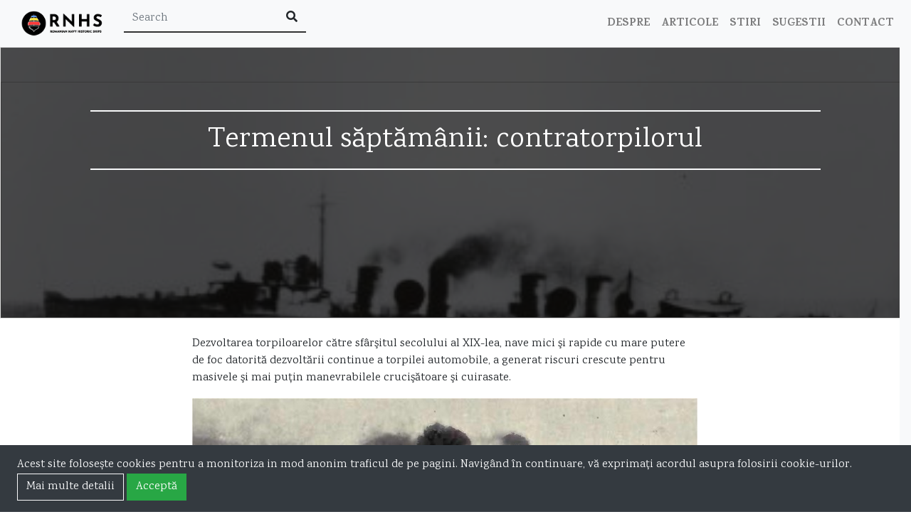

--- FILE ---
content_type: text/html; charset=UTF-8
request_url: https://rnhs.info/termenul-saptamanii-contratorpilorul/
body_size: 22670
content:
<!doctype html>
<html lang="ro-RO">
<head>
	<!-- Global site tag (gtag.js) - Google Analytics -->
	<script async src="https://www.googletagmanager.com/gtag/js?id=UA-114758444-1"></script>
	<script>
	  window.dataLayer = window.dataLayer || [];
	  function gtag(){dataLayer.push(arguments);}
	  gtag('js', new Date());

	  gtag('config', 'UA-114758444-1');
	</script>
	


	<meta charset="UTF-8">
	<meta name="viewport" content="width=device-width, initial-scale=1">
	<meta name="description" content="Un blog cu si despre nave romanesti, mai noi sau mai vechi si istoriile lor, adeseori uitate."/>
	<meta name="keywords" content="marina, fregate, corvete, canoniere, torpiloare, distrugatoare, submarin, artilerie, torpile, mine, mina, vapor, nave, militar, romanesti, romania, basescu, traian basescu, barci, flota, ziua marinei, blog, navy, istorie, barca, salupa, razboi mondial, wwii" />
	
	<meta property="fb:app_id" content="170476940397920" />
	<meta property="og:type" content="article" /> 
	<meta property="og:url" content="https://rnhs.info/termenul-saptamanii-contratorpilorul/" />
	<meta property="og:title" content="Termenul săptămânii: contratorpilorul" /> 
	<meta property="og:image" content="https://rnhs.info/wp-content/uploads/2018/05/HMS_Cobra_1899-wiki-1.jpg" />
	<meta property="og:description" content="Dezvoltarea torpiloarelor către sfârşitul secolului al XIX-lea, nave mici şi rapide cu mare putere de foc datorită dezvoltării continue a [&hellip;]">
	<meta name="description" content="Dezvoltarea torpiloarelor către sfârşitul secolului al XIX-lea, nave mici şi rapide cu mare putere de foc datorită dezvoltării continue a [&hellip;]"><meta name="keywords" content="contratorpilor, distrugator, termeni marinaresti, ">	<link rel="profile" href="http://gmpg.org/xfn/11">
	<link rel="stylesheet" href="https://stackpath.bootstrapcdn.com/bootstrap/4.1.1/css/bootstrap.min.css" integrity="sha384-WskhaSGFgHYWDcbwN70/dfYBj47jz9qbsMId/iRN3ewGhXQFZCSftd1LZCfmhktB" crossorigin="anonymous">
    <link rel="stylesheet" href="https://rnhs.info/wp-content/themes/potemkin/vendor/fontawesome/css/fontawesome-all.min.css">
    <link rel="stylesheet" href="https://rnhs.info/wp-content/themes/potemkin/vendor/flag-icon/css/flag-icon.css">
	<link rel="stylesheet" href="https://rnhs.info/wp-content/themes/potemkin/style.css">

	<meta name='robots' content='index, follow, max-image-preview:large, max-snippet:-1, max-video-preview:-1' />

	<!-- This site is optimized with the Yoast SEO plugin v24.5 - https://yoast.com/wordpress/plugins/seo/ -->
	<title>Termenul săptămânii: contratorpilorul - RNHS</title>
	<meta name="description" content="Contratorpilorul, evoluat ulterior în distrugător, este nava apărută la sfârşitul secolului al XIX-lea destinată apărării navelor împotriva torpiloarelor" />
	<link rel="canonical" href="https://rnhs.info/termenul-saptamanii-contratorpilorul/" />
	<meta property="og:locale" content="ro_RO" />
	<meta property="og:type" content="article" />
	<meta property="og:title" content="Termenul săptămânii: contratorpilorul - RNHS" />
	<meta property="og:description" content="Contratorpilorul, evoluat ulterior în distrugător, este nava apărută la sfârşitul secolului al XIX-lea destinată apărării navelor împotriva torpiloarelor" />
	<meta property="og:url" content="https://rnhs.info/termenul-saptamanii-contratorpilorul/" />
	<meta property="og:site_name" content="RNHS" />
	<meta property="article:publisher" content="https://www.facebook.com/rnhs.info/" />
	<meta property="article:published_time" content="2018-05-17T15:10:29+00:00" />
	<meta property="article:modified_time" content="2019-03-25T17:02:54+00:00" />
	<meta property="og:image" content="https://rnhs.info/wp-content/uploads/2018/05/HMS_Cobra_1899-wiki-1.jpg" />
	<meta property="og:image:width" content="400" />
	<meta property="og:image:height" content="230" />
	<meta property="og:image:type" content="image/jpeg" />
	<meta name="author" content="rnhs" />
	<meta name="twitter:card" content="summary_large_image" />
	<meta name="twitter:label1" content="Scris de" />
	<meta name="twitter:data1" content="rnhs" />
	<meta name="twitter:label2" content="Timp estimat pentru citire" />
	<meta name="twitter:data2" content="3 minute" />
	<script type="application/ld+json" class="yoast-schema-graph">{"@context":"https://schema.org","@graph":[{"@type":"WebPage","@id":"https://rnhs.info/termenul-saptamanii-contratorpilorul/","url":"https://rnhs.info/termenul-saptamanii-contratorpilorul/","name":"Termenul săptămânii: contratorpilorul - RNHS","isPartOf":{"@id":"https://rnhs.info/#website"},"primaryImageOfPage":{"@id":"https://rnhs.info/termenul-saptamanii-contratorpilorul/#primaryimage"},"image":{"@id":"https://rnhs.info/termenul-saptamanii-contratorpilorul/#primaryimage"},"thumbnailUrl":"https://rnhs.info/wp-content/uploads/2018/05/HMS_Cobra_1899-wiki-1.jpg","datePublished":"2018-05-17T15:10:29+00:00","dateModified":"2019-03-25T17:02:54+00:00","author":{"@id":"https://rnhs.info/#/schema/person/0ba6cf47d447ae79efa410fc2cd9e37c"},"description":"Contratorpilorul, evoluat ulterior în distrugător, este nava apărută la sfârşitul secolului al XIX-lea destinată apărării navelor împotriva torpiloarelor","breadcrumb":{"@id":"https://rnhs.info/termenul-saptamanii-contratorpilorul/#breadcrumb"},"inLanguage":"ro-RO","potentialAction":[{"@type":"ReadAction","target":["https://rnhs.info/termenul-saptamanii-contratorpilorul/"]}]},{"@type":"ImageObject","inLanguage":"ro-RO","@id":"https://rnhs.info/termenul-saptamanii-contratorpilorul/#primaryimage","url":"https://rnhs.info/wp-content/uploads/2018/05/HMS_Cobra_1899-wiki-1.jpg","contentUrl":"https://rnhs.info/wp-content/uploads/2018/05/HMS_Cobra_1899-wiki-1.jpg","width":400,"height":230,"caption":"HMS Cobra Sursa: wikipedia"},{"@type":"BreadcrumbList","@id":"https://rnhs.info/termenul-saptamanii-contratorpilorul/#breadcrumb","itemListElement":[{"@type":"ListItem","position":1,"name":"Home","item":"https://rnhs.info/"},{"@type":"ListItem","position":2,"name":"Termenul săptămânii: contratorpilorul"}]},{"@type":"WebSite","@id":"https://rnhs.info/#website","url":"https://rnhs.info/","name":"RNHS","description":"Romanian Navy Historic Ships","potentialAction":[{"@type":"SearchAction","target":{"@type":"EntryPoint","urlTemplate":"https://rnhs.info/?s={search_term_string}"},"query-input":{"@type":"PropertyValueSpecification","valueRequired":true,"valueName":"search_term_string"}}],"inLanguage":"ro-RO"},{"@type":"Person","@id":"https://rnhs.info/#/schema/person/0ba6cf47d447ae79efa410fc2cd9e37c","name":"rnhs","image":{"@type":"ImageObject","inLanguage":"ro-RO","@id":"https://rnhs.info/#/schema/person/image/","url":"https://secure.gravatar.com/avatar/d3fccde3ab6019ebd53e84b8e39a0001?s=96&d=mm&r=g","contentUrl":"https://secure.gravatar.com/avatar/d3fccde3ab6019ebd53e84b8e39a0001?s=96&d=mm&r=g","caption":"rnhs"},"url":"https://rnhs.info/author/rnhs/"}]}</script>
	<!-- / Yoast SEO plugin. -->


<link rel='dns-prefetch' href='//www.googletagmanager.com' />
<link rel="alternate" type="application/rss+xml" title="RNHS &raquo; Flux" href="https://rnhs.info/feed/" />
<link rel="alternate" type="application/rss+xml" title="RNHS &raquo; Flux comentarii" href="https://rnhs.info/comments/feed/" />
<link rel="alternate" type="application/rss+xml" title="Flux comentarii RNHS &raquo; Termenul săptămânii: contratorpilorul" href="https://rnhs.info/termenul-saptamanii-contratorpilorul/feed/" />
<script type="text/javascript">
/* <![CDATA[ */
window._wpemojiSettings = {"baseUrl":"https:\/\/s.w.org\/images\/core\/emoji\/15.0.3\/72x72\/","ext":".png","svgUrl":"https:\/\/s.w.org\/images\/core\/emoji\/15.0.3\/svg\/","svgExt":".svg","source":{"concatemoji":"https:\/\/rnhs.info\/wp-includes\/js\/wp-emoji-release.min.js?ver=6.5.7"}};
/*! This file is auto-generated */
!function(i,n){var o,s,e;function c(e){try{var t={supportTests:e,timestamp:(new Date).valueOf()};sessionStorage.setItem(o,JSON.stringify(t))}catch(e){}}function p(e,t,n){e.clearRect(0,0,e.canvas.width,e.canvas.height),e.fillText(t,0,0);var t=new Uint32Array(e.getImageData(0,0,e.canvas.width,e.canvas.height).data),r=(e.clearRect(0,0,e.canvas.width,e.canvas.height),e.fillText(n,0,0),new Uint32Array(e.getImageData(0,0,e.canvas.width,e.canvas.height).data));return t.every(function(e,t){return e===r[t]})}function u(e,t,n){switch(t){case"flag":return n(e,"\ud83c\udff3\ufe0f\u200d\u26a7\ufe0f","\ud83c\udff3\ufe0f\u200b\u26a7\ufe0f")?!1:!n(e,"\ud83c\uddfa\ud83c\uddf3","\ud83c\uddfa\u200b\ud83c\uddf3")&&!n(e,"\ud83c\udff4\udb40\udc67\udb40\udc62\udb40\udc65\udb40\udc6e\udb40\udc67\udb40\udc7f","\ud83c\udff4\u200b\udb40\udc67\u200b\udb40\udc62\u200b\udb40\udc65\u200b\udb40\udc6e\u200b\udb40\udc67\u200b\udb40\udc7f");case"emoji":return!n(e,"\ud83d\udc26\u200d\u2b1b","\ud83d\udc26\u200b\u2b1b")}return!1}function f(e,t,n){var r="undefined"!=typeof WorkerGlobalScope&&self instanceof WorkerGlobalScope?new OffscreenCanvas(300,150):i.createElement("canvas"),a=r.getContext("2d",{willReadFrequently:!0}),o=(a.textBaseline="top",a.font="600 32px Arial",{});return e.forEach(function(e){o[e]=t(a,e,n)}),o}function t(e){var t=i.createElement("script");t.src=e,t.defer=!0,i.head.appendChild(t)}"undefined"!=typeof Promise&&(o="wpEmojiSettingsSupports",s=["flag","emoji"],n.supports={everything:!0,everythingExceptFlag:!0},e=new Promise(function(e){i.addEventListener("DOMContentLoaded",e,{once:!0})}),new Promise(function(t){var n=function(){try{var e=JSON.parse(sessionStorage.getItem(o));if("object"==typeof e&&"number"==typeof e.timestamp&&(new Date).valueOf()<e.timestamp+604800&&"object"==typeof e.supportTests)return e.supportTests}catch(e){}return null}();if(!n){if("undefined"!=typeof Worker&&"undefined"!=typeof OffscreenCanvas&&"undefined"!=typeof URL&&URL.createObjectURL&&"undefined"!=typeof Blob)try{var e="postMessage("+f.toString()+"("+[JSON.stringify(s),u.toString(),p.toString()].join(",")+"));",r=new Blob([e],{type:"text/javascript"}),a=new Worker(URL.createObjectURL(r),{name:"wpTestEmojiSupports"});return void(a.onmessage=function(e){c(n=e.data),a.terminate(),t(n)})}catch(e){}c(n=f(s,u,p))}t(n)}).then(function(e){for(var t in e)n.supports[t]=e[t],n.supports.everything=n.supports.everything&&n.supports[t],"flag"!==t&&(n.supports.everythingExceptFlag=n.supports.everythingExceptFlag&&n.supports[t]);n.supports.everythingExceptFlag=n.supports.everythingExceptFlag&&!n.supports.flag,n.DOMReady=!1,n.readyCallback=function(){n.DOMReady=!0}}).then(function(){return e}).then(function(){var e;n.supports.everything||(n.readyCallback(),(e=n.source||{}).concatemoji?t(e.concatemoji):e.wpemoji&&e.twemoji&&(t(e.twemoji),t(e.wpemoji)))}))}((window,document),window._wpemojiSettings);
/* ]]> */
</script>
<style id='wp-emoji-styles-inline-css' type='text/css'>

	img.wp-smiley, img.emoji {
		display: inline !important;
		border: none !important;
		box-shadow: none !important;
		height: 1em !important;
		width: 1em !important;
		margin: 0 0.07em !important;
		vertical-align: -0.1em !important;
		background: none !important;
		padding: 0 !important;
	}
</style>
<link rel='stylesheet' id='wp-block-library-css' href='https://rnhs.info/wp-includes/css/dist/block-library/style.min.css?ver=6.5.7' type='text/css' media='all' />
<style id='classic-theme-styles-inline-css' type='text/css'>
/*! This file is auto-generated */
.wp-block-button__link{color:#fff;background-color:#32373c;border-radius:9999px;box-shadow:none;text-decoration:none;padding:calc(.667em + 2px) calc(1.333em + 2px);font-size:1.125em}.wp-block-file__button{background:#32373c;color:#fff;text-decoration:none}
</style>
<style id='global-styles-inline-css' type='text/css'>
body{--wp--preset--color--black: #000000;--wp--preset--color--cyan-bluish-gray: #abb8c3;--wp--preset--color--white: #ffffff;--wp--preset--color--pale-pink: #f78da7;--wp--preset--color--vivid-red: #cf2e2e;--wp--preset--color--luminous-vivid-orange: #ff6900;--wp--preset--color--luminous-vivid-amber: #fcb900;--wp--preset--color--light-green-cyan: #7bdcb5;--wp--preset--color--vivid-green-cyan: #00d084;--wp--preset--color--pale-cyan-blue: #8ed1fc;--wp--preset--color--vivid-cyan-blue: #0693e3;--wp--preset--color--vivid-purple: #9b51e0;--wp--preset--gradient--vivid-cyan-blue-to-vivid-purple: linear-gradient(135deg,rgba(6,147,227,1) 0%,rgb(155,81,224) 100%);--wp--preset--gradient--light-green-cyan-to-vivid-green-cyan: linear-gradient(135deg,rgb(122,220,180) 0%,rgb(0,208,130) 100%);--wp--preset--gradient--luminous-vivid-amber-to-luminous-vivid-orange: linear-gradient(135deg,rgba(252,185,0,1) 0%,rgba(255,105,0,1) 100%);--wp--preset--gradient--luminous-vivid-orange-to-vivid-red: linear-gradient(135deg,rgba(255,105,0,1) 0%,rgb(207,46,46) 100%);--wp--preset--gradient--very-light-gray-to-cyan-bluish-gray: linear-gradient(135deg,rgb(238,238,238) 0%,rgb(169,184,195) 100%);--wp--preset--gradient--cool-to-warm-spectrum: linear-gradient(135deg,rgb(74,234,220) 0%,rgb(151,120,209) 20%,rgb(207,42,186) 40%,rgb(238,44,130) 60%,rgb(251,105,98) 80%,rgb(254,248,76) 100%);--wp--preset--gradient--blush-light-purple: linear-gradient(135deg,rgb(255,206,236) 0%,rgb(152,150,240) 100%);--wp--preset--gradient--blush-bordeaux: linear-gradient(135deg,rgb(254,205,165) 0%,rgb(254,45,45) 50%,rgb(107,0,62) 100%);--wp--preset--gradient--luminous-dusk: linear-gradient(135deg,rgb(255,203,112) 0%,rgb(199,81,192) 50%,rgb(65,88,208) 100%);--wp--preset--gradient--pale-ocean: linear-gradient(135deg,rgb(255,245,203) 0%,rgb(182,227,212) 50%,rgb(51,167,181) 100%);--wp--preset--gradient--electric-grass: linear-gradient(135deg,rgb(202,248,128) 0%,rgb(113,206,126) 100%);--wp--preset--gradient--midnight: linear-gradient(135deg,rgb(2,3,129) 0%,rgb(40,116,252) 100%);--wp--preset--font-size--small: 13px;--wp--preset--font-size--medium: 20px;--wp--preset--font-size--large: 36px;--wp--preset--font-size--x-large: 42px;--wp--preset--spacing--20: 0.44rem;--wp--preset--spacing--30: 0.67rem;--wp--preset--spacing--40: 1rem;--wp--preset--spacing--50: 1.5rem;--wp--preset--spacing--60: 2.25rem;--wp--preset--spacing--70: 3.38rem;--wp--preset--spacing--80: 5.06rem;--wp--preset--shadow--natural: 6px 6px 9px rgba(0, 0, 0, 0.2);--wp--preset--shadow--deep: 12px 12px 50px rgba(0, 0, 0, 0.4);--wp--preset--shadow--sharp: 6px 6px 0px rgba(0, 0, 0, 0.2);--wp--preset--shadow--outlined: 6px 6px 0px -3px rgba(255, 255, 255, 1), 6px 6px rgba(0, 0, 0, 1);--wp--preset--shadow--crisp: 6px 6px 0px rgba(0, 0, 0, 1);}:where(.is-layout-flex){gap: 0.5em;}:where(.is-layout-grid){gap: 0.5em;}body .is-layout-flex{display: flex;}body .is-layout-flex{flex-wrap: wrap;align-items: center;}body .is-layout-flex > *{margin: 0;}body .is-layout-grid{display: grid;}body .is-layout-grid > *{margin: 0;}:where(.wp-block-columns.is-layout-flex){gap: 2em;}:where(.wp-block-columns.is-layout-grid){gap: 2em;}:where(.wp-block-post-template.is-layout-flex){gap: 1.25em;}:where(.wp-block-post-template.is-layout-grid){gap: 1.25em;}.has-black-color{color: var(--wp--preset--color--black) !important;}.has-cyan-bluish-gray-color{color: var(--wp--preset--color--cyan-bluish-gray) !important;}.has-white-color{color: var(--wp--preset--color--white) !important;}.has-pale-pink-color{color: var(--wp--preset--color--pale-pink) !important;}.has-vivid-red-color{color: var(--wp--preset--color--vivid-red) !important;}.has-luminous-vivid-orange-color{color: var(--wp--preset--color--luminous-vivid-orange) !important;}.has-luminous-vivid-amber-color{color: var(--wp--preset--color--luminous-vivid-amber) !important;}.has-light-green-cyan-color{color: var(--wp--preset--color--light-green-cyan) !important;}.has-vivid-green-cyan-color{color: var(--wp--preset--color--vivid-green-cyan) !important;}.has-pale-cyan-blue-color{color: var(--wp--preset--color--pale-cyan-blue) !important;}.has-vivid-cyan-blue-color{color: var(--wp--preset--color--vivid-cyan-blue) !important;}.has-vivid-purple-color{color: var(--wp--preset--color--vivid-purple) !important;}.has-black-background-color{background-color: var(--wp--preset--color--black) !important;}.has-cyan-bluish-gray-background-color{background-color: var(--wp--preset--color--cyan-bluish-gray) !important;}.has-white-background-color{background-color: var(--wp--preset--color--white) !important;}.has-pale-pink-background-color{background-color: var(--wp--preset--color--pale-pink) !important;}.has-vivid-red-background-color{background-color: var(--wp--preset--color--vivid-red) !important;}.has-luminous-vivid-orange-background-color{background-color: var(--wp--preset--color--luminous-vivid-orange) !important;}.has-luminous-vivid-amber-background-color{background-color: var(--wp--preset--color--luminous-vivid-amber) !important;}.has-light-green-cyan-background-color{background-color: var(--wp--preset--color--light-green-cyan) !important;}.has-vivid-green-cyan-background-color{background-color: var(--wp--preset--color--vivid-green-cyan) !important;}.has-pale-cyan-blue-background-color{background-color: var(--wp--preset--color--pale-cyan-blue) !important;}.has-vivid-cyan-blue-background-color{background-color: var(--wp--preset--color--vivid-cyan-blue) !important;}.has-vivid-purple-background-color{background-color: var(--wp--preset--color--vivid-purple) !important;}.has-black-border-color{border-color: var(--wp--preset--color--black) !important;}.has-cyan-bluish-gray-border-color{border-color: var(--wp--preset--color--cyan-bluish-gray) !important;}.has-white-border-color{border-color: var(--wp--preset--color--white) !important;}.has-pale-pink-border-color{border-color: var(--wp--preset--color--pale-pink) !important;}.has-vivid-red-border-color{border-color: var(--wp--preset--color--vivid-red) !important;}.has-luminous-vivid-orange-border-color{border-color: var(--wp--preset--color--luminous-vivid-orange) !important;}.has-luminous-vivid-amber-border-color{border-color: var(--wp--preset--color--luminous-vivid-amber) !important;}.has-light-green-cyan-border-color{border-color: var(--wp--preset--color--light-green-cyan) !important;}.has-vivid-green-cyan-border-color{border-color: var(--wp--preset--color--vivid-green-cyan) !important;}.has-pale-cyan-blue-border-color{border-color: var(--wp--preset--color--pale-cyan-blue) !important;}.has-vivid-cyan-blue-border-color{border-color: var(--wp--preset--color--vivid-cyan-blue) !important;}.has-vivid-purple-border-color{border-color: var(--wp--preset--color--vivid-purple) !important;}.has-vivid-cyan-blue-to-vivid-purple-gradient-background{background: var(--wp--preset--gradient--vivid-cyan-blue-to-vivid-purple) !important;}.has-light-green-cyan-to-vivid-green-cyan-gradient-background{background: var(--wp--preset--gradient--light-green-cyan-to-vivid-green-cyan) !important;}.has-luminous-vivid-amber-to-luminous-vivid-orange-gradient-background{background: var(--wp--preset--gradient--luminous-vivid-amber-to-luminous-vivid-orange) !important;}.has-luminous-vivid-orange-to-vivid-red-gradient-background{background: var(--wp--preset--gradient--luminous-vivid-orange-to-vivid-red) !important;}.has-very-light-gray-to-cyan-bluish-gray-gradient-background{background: var(--wp--preset--gradient--very-light-gray-to-cyan-bluish-gray) !important;}.has-cool-to-warm-spectrum-gradient-background{background: var(--wp--preset--gradient--cool-to-warm-spectrum) !important;}.has-blush-light-purple-gradient-background{background: var(--wp--preset--gradient--blush-light-purple) !important;}.has-blush-bordeaux-gradient-background{background: var(--wp--preset--gradient--blush-bordeaux) !important;}.has-luminous-dusk-gradient-background{background: var(--wp--preset--gradient--luminous-dusk) !important;}.has-pale-ocean-gradient-background{background: var(--wp--preset--gradient--pale-ocean) !important;}.has-electric-grass-gradient-background{background: var(--wp--preset--gradient--electric-grass) !important;}.has-midnight-gradient-background{background: var(--wp--preset--gradient--midnight) !important;}.has-small-font-size{font-size: var(--wp--preset--font-size--small) !important;}.has-medium-font-size{font-size: var(--wp--preset--font-size--medium) !important;}.has-large-font-size{font-size: var(--wp--preset--font-size--large) !important;}.has-x-large-font-size{font-size: var(--wp--preset--font-size--x-large) !important;}
.wp-block-navigation a:where(:not(.wp-element-button)){color: inherit;}
:where(.wp-block-post-template.is-layout-flex){gap: 1.25em;}:where(.wp-block-post-template.is-layout-grid){gap: 1.25em;}
:where(.wp-block-columns.is-layout-flex){gap: 2em;}:where(.wp-block-columns.is-layout-grid){gap: 2em;}
.wp-block-pullquote{font-size: 1.5em;line-height: 1.6;}
</style>
<link rel='stylesheet' id='contact-form-7-css' href='https://rnhs.info/wp-content/plugins/contact-form-7/includes/css/styles.css?ver=5.9.8' type='text/css' media='all' />
<link rel='stylesheet' id='potemkin-style-css' href='https://rnhs.info/wp-content/themes/potemkin/style.css?ver=6.5.7' type='text/css' media='all' />
<link rel="https://api.w.org/" href="https://rnhs.info/wp-json/" /><link rel="alternate" type="application/json" href="https://rnhs.info/wp-json/wp/v2/posts/488" /><link rel="EditURI" type="application/rsd+xml" title="RSD" href="https://rnhs.info/xmlrpc.php?rsd" />
<meta name="generator" content="WordPress 6.5.7" />
<link rel='shortlink' href='https://rnhs.info/?p=488' />
<link rel="alternate" type="application/json+oembed" href="https://rnhs.info/wp-json/oembed/1.0/embed?url=https%3A%2F%2Frnhs.info%2Ftermenul-saptamanii-contratorpilorul%2F" />
<link rel="alternate" type="text/xml+oembed" href="https://rnhs.info/wp-json/oembed/1.0/embed?url=https%3A%2F%2Frnhs.info%2Ftermenul-saptamanii-contratorpilorul%2F&#038;format=xml" />
<meta name="generator" content="Site Kit by Google 1.170.0" /><link rel="pingback" href="https://rnhs.info/xmlrpc.php">
<!-- Google AdSense meta tags added by Site Kit -->
<meta name="google-adsense-platform-account" content="ca-host-pub-2644536267352236">
<meta name="google-adsense-platform-domain" content="sitekit.withgoogle.com">
<!-- End Google AdSense meta tags added by Site Kit -->
<style type="text/css">.recentcomments a{display:inline !important;padding:0 !important;margin:0 !important;}</style>	<!--
	<script async src="//pagead2.googlesyndication.com/pagead/js/adsbygoogle.js"></script>
	<script>
	     (adsbygoogle = window.adsbygoogle || []).push({
	          google_ad_client: "ca-pub-9451612564670715",
	          enable_page_level_ads: true
	     });
	</script>
-->
<!-- Matomo -->
<script type="text/javascript">
  var _paq = window._paq || [];
  /* tracker methods like "setCustomDimension" should be called before "trackPageView" */
  _paq.push(['trackPageView']);
  _paq.push(['enableLinkTracking']);
  (function() {
    var u="//analytics.rnhs.info/";
    _paq.push(['setTrackerUrl', u+'matomo.php']);
    _paq.push(['setSiteId', '1']);
    var d=document, g=d.createElement('script'), s=d.getElementsByTagName('script')[0];
    g.type='text/javascript'; g.async=true; g.defer=true; g.src=u+'matomo.js'; s.parentNode.insertBefore(g,s);
  })();
</script>
<!-- End Matomo Code -->
</head>

<body class="post-template-default single single-post postid-488 single-format-standard">
	<div id="fb-root"></div>
<script>(function(d, s, id) {
  var js, fjs = d.getElementsByTagName(s)[0];
  if (d.getElementById(id)) return;
  js = d.createElement(s); js.id = id;
  js.src = 'https://connect.facebook.net/en_GB/sdk.js#xfbml=1&version=v3.0&appId=170476940397920&autoLogAppEvents=1';
  fjs.parentNode.insertBefore(js, fjs);
}(document, 'script', 'facebook-jssdk'));</script>
	<nav class="navbar navbar-light bg-light fixed-top justify-content-between navbar-expand-lg" style="margin-top:0;">
	  <div class="btn-group">
		  <a class="btn btn-link mr-3" href="https://rnhs.info"><img src="https://rnhs.info/wp-content/themes/potemkin/img/logo.png" height="36"></a>
		  <div class="form-horizontal" id="product_search_form" name="product_search_form" method="post">
	      <div class="input-group w-100" id="search">
			  <input id="searchForm" type="text" class="form-control rounded-0 form-primary" placeholder="Search"  aria-describedby="button-addon">
			  <div class="input-group-append">
			    <button class="btn btn-light bg-transparent rounded-0" type="button" id="button-addon" onclick="openSearch()"><i class="fas fa-search"></i></button>
			  </div>
			</div>
		</div>
		  
		</div>
		<span class="d-none d-lg-inline-flex">
			<ul class="navbar-nav ml-auto">
<li class="nav-item">
<a class="nav-link text-uppercase" href="https://rnhs.info/despre/"><strong>Despre</strong></a>
</li>
<li class="nav-item">
<a class="nav-link text-uppercase" href="https://rnhs.info/category/articole/"><strong>Articole</strong></a>
</li>
<li class="nav-item">
<a class="nav-link text-uppercase" href="https://rnhs.info/category/stiri/"><strong>Stiri</strong></a>
</li>
<li class="nav-item">
<a class="nav-link text-uppercase" href="https://rnhs.info/sugestii/"><strong>Sugestii</strong></a>
</li>
<li class="nav-item">
<a class="nav-link text-uppercase" href="#contact"><strong>Contact</strong></a>
</li>
</ul>
		
		</span>


	  		<button onclick="openNav()" class="navbar-toggler" type="button" data-toggle="collapse" data-target="#navbarSupportedContent" aria-controls="navbarSupportedContent" aria-expanded="false" aria-label="Toggle navigation"><span class="navbar-toggler-icon"></span></button>
	</nav>

	<div id="sideMenu" class="sidenav sidenav-left bg-light px-2">
		  <a href="javascript:void(0)" class="closebtn text-dark" onclick="closeNav()">&times;</a>
		  
			    <hr class="border-secondary">



        <div class="py-5">
<a class="nav-link text-uppercase" href="https://rnhs.info/despre/"><h2>Despre</h2></a>
<a class="nav-link text-uppercase" href="https://rnhs.info/category/articole/"><h2>Articole</h2></a>
<a class="nav-link text-uppercase" href="https://rnhs.info/category/stiri/"><h2>Stiri</h2></a>
<a class="nav-link text-uppercase" href="https://rnhs.info/sugestii/"><h2>Sugestii</h2></a>
<a class="nav-link text-uppercase" href="#contact"><h2>Contact</h2></a>
</div>


		</div>






		<div id="topSearch" class="sidenav sidenav-top bg-light m-0 p-0">
		  <div class="container">
		  	<div class="row pt-3">
		  		<div class="col-12 pt-4 mt-5">
		  			<a href="javascript:void()" class="closebtn text-dark" onclick="closeSearch()"><i class="fa fa-times"></i></a>
		  		</div>
		  	</div>
		  	<div class="row pt-5">
		  		<div class="col-12 pt-2">
		  			<h2>Rezultatele căutării pentru "<span id="term"></span>"</h2>
		  			<hr>
		  		</div>
		  	</div>
		  	<div class="row">
		  		<div class="col-lg-8">
		  			<div class="row" id="results"> </div>
		  		</div>
		  		<div class="col-lg-4">
		  			<div class="bg-light p-1">
		  			<h4 class="text-dark mt-2 py-0 mb-0">Etichete</h4>
		  			<hr class="border-dark">
		  				<div><a href='https://rnhs.info/tag/a2-ad/' class='btn btn-outline-dark btn-sm rounded-0 text-dark my-2 mx-1'><small>A2/AD</small></a><a href='https://rnhs.info/tag/aeroglisor/' class='btn btn-outline-dark btn-sm rounded-0 text-dark my-2 mx-1'><small>aeroglisor</small></a><a href='https://rnhs.info/tag/al-doilea-razboi-mondial/' class='btn btn-outline-dark btn-sm rounded-0 text-dark my-2 mx-1'><small>Al Doilea Razboi Mondial</small></a><a href='https://rnhs.info/tag/al-khareef-class-corvette/' class='btn btn-outline-dark btn-sm rounded-0 text-dark my-2 mx-1'><small>Al Khareef class corvette</small></a><a href='https://rnhs.info/tag/alexandru-cel-bun/' class='btn btn-outline-dark btn-sm rounded-0 text-dark my-2 mx-1'><small>Alexandru cel Bun</small></a><a href='https://rnhs.info/tag/alidada/' class='btn btn-outline-dark btn-sm rounded-0 text-dark my-2 mx-1'><small>alidada</small></a><a href='https://rnhs.info/tag/amiral-murgescu/' class='btn btn-outline-dark btn-sm rounded-0 text-dark my-2 mx-1'><small>amiral murgescu</small></a><a href='https://rnhs.info/tag/amiralul-petre-barbuneanu/' class='btn btn-outline-dark btn-sm rounded-0 text-dark my-2 mx-1'><small>amiralul petre barbuneanu</small></a><a href='https://rnhs.info/tag/arsvom/' class='btn btn-outline-dark btn-sm rounded-0 text-dark my-2 mx-1'><small>ARSVOM</small></a><a href='https://rnhs.info/tag/artilerie-navala/' class='btn btn-outline-dark btn-sm rounded-0 text-dark my-2 mx-1'><small>artilerie navala</small></a><a href='https://rnhs.info/tag/atmaca/' class='btn btn-outline-dark btn-sm rounded-0 text-dark my-2 mx-1'><small>Atmaca</small></a><a href='https://rnhs.info/tag/aviatia-maritima/' class='btn btn-outline-dark btn-sm rounded-0 text-dark my-2 mx-1'><small>aviatia maritima</small></a><a href='https://rnhs.info/tag/b-1b-lancer/' class='btn btn-outline-dark btn-sm rounded-0 text-dark my-2 mx-1'><small>B-1B Lancer</small></a><a href='https://rnhs.info/tag/bae-systems/' class='btn btn-outline-dark btn-sm rounded-0 text-dark my-2 mx-1'><small>BAE Systems</small></a><a href='https://rnhs.info/tag/baltic-workboats/' class='btn btn-outline-dark btn-sm rounded-0 text-dark my-2 mx-1'><small>Baltic Workboats</small></a><a href='https://rnhs.info/tag/batalii-navale/' class='btn btn-outline-dark btn-sm rounded-0 text-dark my-2 mx-1'><small>batalii navale</small></a><a href='https://rnhs.info/tag/bateria-perseverenta/' class='btn btn-outline-dark btn-sm rounded-0 text-dark my-2 mx-1'><small>bateria Perseverenta</small></a><a href='https://rnhs.info/tag/baterii-de-coasta/' class='btn btn-outline-dark btn-sm rounded-0 text-dark my-2 mx-1'><small>baterii de coasta</small></a><a href='https://rnhs.info/tag/beirut/' class='btn btn-outline-dark btn-sm rounded-0 text-dark my-2 mx-1'><small>Beirut</small></a><a href='https://rnhs.info/tag/beiul-de-samos/' class='btn btn-outline-dark btn-sm rounded-0 text-dark my-2 mx-1'><small>beiul de samos</small></a><a href='https://rnhs.info/tag/black-ball-line/' class='btn btn-outline-dark btn-sm rounded-0 text-dark my-2 mx-1'><small>Black Ball Line</small></a><a href='https://rnhs.info/tag/bolozan/' class='btn btn-outline-dark btn-sm rounded-0 text-dark my-2 mx-1'><small>bolozan</small></a><a href='https://rnhs.info/tag/bosfor/' class='btn btn-outline-dark btn-sm rounded-0 text-dark my-2 mx-1'><small>Bosfor</small></a><a href='https://rnhs.info/tag/bouffonne/' class='btn btn-outline-dark btn-sm rounded-0 text-dark my-2 mx-1'><small>Bouffonne</small></a><a href='https://rnhs.info/tag/bric/' class='btn btn-outline-dark btn-sm rounded-0 text-dark my-2 mx-1'><small>bric</small></a><a href='https://rnhs.info/tag/bricul-mircea/' class='btn btn-outline-dark btn-sm rounded-0 text-dark my-2 mx-1'><small>bricul Mircea</small></a><a href='https://rnhs.info/tag/brutar/' class='btn btn-outline-dark btn-sm rounded-0 text-dark my-2 mx-1'><small>Brutar</small></a><a href='https://rnhs.info/tag/bulgaria/' class='btn btn-outline-dark btn-sm rounded-0 text-dark my-2 mx-1'><small>Bulgaria</small></a><a href='https://rnhs.info/tag/caffa/' class='btn btn-outline-dark btn-sm rounded-0 text-dark my-2 mx-1'><small>Caffa</small></a><a href='https://rnhs.info/tag/caic/' class='btn btn-outline-dark btn-sm rounded-0 text-dark my-2 mx-1'><small>caic</small></a><a href='https://rnhs.info/tag/caic-brancovenesc/' class='btn btn-outline-dark btn-sm rounded-0 text-dark my-2 mx-1'><small>caic brancovenesc</small></a><a href='https://rnhs.info/tag/calitati-manevriere/' class='btn btn-outline-dark btn-sm rounded-0 text-dark my-2 mx-1'><small>calitati manevriere</small></a><a href='https://rnhs.info/tag/calitati-nautice/' class='btn btn-outline-dark btn-sm rounded-0 text-dark my-2 mx-1'><small>Calitati Nautice</small></a><a href='https://rnhs.info/tag/campanie-de-revitalizare-si-prelungire-a-resursei-minelor-marine-de-tip-mmmca-1-din-dotarea-fortelor-navale-romane/' class='btn btn-outline-dark btn-sm rounded-0 text-dark my-2 mx-1'><small>campanie de revitalizare și prelungire a resursei minelor marine de tip MMMCA-1 din dotarea Forțelor Navale Române</small></a><a href='https://rnhs.info/tag/canoniera/' class='btn btn-outline-dark btn-sm rounded-0 text-dark my-2 mx-1'><small>canoniera</small></a><a href='https://rnhs.info/tag/canoniera-bistrita/' class='btn btn-outline-dark btn-sm rounded-0 text-dark my-2 mx-1'><small>canoniera Bistrita</small></a><a href='https://rnhs.info/tag/canoniera-dumitrescu/' class='btn btn-outline-dark btn-sm rounded-0 text-dark my-2 mx-1'><small>canoniera Dumitrescu</small></a><a href='https://rnhs.info/tag/canoniera-eugen-stihi/' class='btn btn-outline-dark btn-sm rounded-0 text-dark my-2 mx-1'><small>canoniera Eugen Stihi</small></a><a href='https://rnhs.info/tag/canoniera-ghiculescu/' class='btn btn-outline-dark btn-sm rounded-0 text-dark my-2 mx-1'><small>canoniera Ghiculescu</small></a><a href='https://rnhs.info/tag/canoniera-lepri-remus/' class='btn btn-outline-dark btn-sm rounded-0 text-dark my-2 mx-1'><small>canoniera Lepri Remus</small></a><a href='https://rnhs.info/tag/canoniera-oltul/' class='btn btn-outline-dark btn-sm rounded-0 text-dark my-2 mx-1'><small>canoniera Oltul</small></a><a href='https://rnhs.info/tag/canoniera-siretul/' class='btn btn-outline-dark btn-sm rounded-0 text-dark my-2 mx-1'><small>canoniera Siretul</small></a><a href='https://rnhs.info/tag/canoniere/' class='btn btn-outline-dark btn-sm rounded-0 text-dark my-2 mx-1'><small>canoniere</small></a><a href='https://rnhs.info/tag/capitan-comandor-alexandru-catuneanu/' class='btn btn-outline-dark btn-sm rounded-0 text-dark my-2 mx-1'><small>Capitan comandor Alexandru Catuneanu</small></a><a href='https://rnhs.info/tag/caraca/' class='btn btn-outline-dark btn-sm rounded-0 text-dark my-2 mx-1'><small>caraca</small></a><a href='https://rnhs.info/tag/caraca-de-la-balinesti/' class='btn btn-outline-dark btn-sm rounded-0 text-dark my-2 mx-1'><small>caraca de la Balinesti</small></a><a href='https://rnhs.info/tag/cargoul-fundulea/' class='btn btn-outline-dark btn-sm rounded-0 text-dark my-2 mx-1'><small>cargoul Fundulea</small></a><a href='https://rnhs.info/tag/cargoul-plataresti/' class='btn btn-outline-dark btn-sm rounded-0 text-dark my-2 mx-1'><small>Cargoul Plataresti</small></a><a href='https://rnhs.info/tag/catamaran/' class='btn btn-outline-dark btn-sm rounded-0 text-dark my-2 mx-1'><small>catamaran</small></a><a href='https://rnhs.info/tag/cazaci/' class='btn btn-outline-dark btn-sm rounded-0 text-dark my-2 mx-1'><small>cazaci</small></a><a href='https://rnhs.info/tag/cb-caproni/' class='btn btn-outline-dark btn-sm rounded-0 text-dark my-2 mx-1'><small>cb caproni</small></a><a href='https://rnhs.info/tag/ceaica/' class='btn btn-outline-dark btn-sm rounded-0 text-dark my-2 mx-1'><small>ceaica</small></a><a href='https://rnhs.info/tag/cernica/' class='btn btn-outline-dark btn-sm rounded-0 text-dark my-2 mx-1'><small>cernica</small></a><a href='https://rnhs.info/tag/chifonne/' class='btn btn-outline-dark btn-sm rounded-0 text-dark my-2 mx-1'><small>Chifonne</small></a><a href='https://rnhs.info/tag/chila/' class='btn btn-outline-dark btn-sm rounded-0 text-dark my-2 mx-1'><small>chila</small></a><a href='https://rnhs.info/tag/cliper/' class='btn btn-outline-dark btn-sm rounded-0 text-dark my-2 mx-1'><small>cliper</small></a><a href='https://rnhs.info/tag/cliper-ariel/' class='btn btn-outline-dark btn-sm rounded-0 text-dark my-2 mx-1'><small>Cliper Ariel</small></a><a href='https://rnhs.info/tag/cliper-baltimore/' class='btn btn-outline-dark btn-sm rounded-0 text-dark my-2 mx-1'><small>Cliper Baltimore</small></a><a href='https://rnhs.info/tag/coaste/' class='btn btn-outline-dark btn-sm rounded-0 text-dark my-2 mx-1'><small>coaste</small></a><a href='https://rnhs.info/tag/coca-navei/' class='btn btn-outline-dark btn-sm rounded-0 text-dark my-2 mx-1'><small>coca navei</small></a><a href='https://rnhs.info/tag/colonelul-vasile-urseanu/' class='btn btn-outline-dark btn-sm rounded-0 text-dark my-2 mx-1'><small>colonelul Vasile Urseanu</small></a><a href='https://rnhs.info/tag/colreg/' class='btn btn-outline-dark btn-sm rounded-0 text-dark my-2 mx-1'><small>Colreg</small></a><a href='https://rnhs.info/tag/constructia-navei/' class='btn btn-outline-dark btn-sm rounded-0 text-dark my-2 mx-1'><small>constructia navei</small></a><a href='https://rnhs.info/tag/contratorpilor/' class='btn btn-outline-dark btn-sm rounded-0 text-dark my-2 mx-1'><small>contratorpilor</small></a><a href='https://rnhs.info/tag/conventia-de-la-montreaux/' class='btn btn-outline-dark btn-sm rounded-0 text-dark my-2 mx-1'><small>Conventia de la Montreaux</small></a><a href='https://rnhs.info/tag/cooperarea-anglo-ucrainiana/' class='btn btn-outline-dark btn-sm rounded-0 text-dark my-2 mx-1'><small>cooperarea anglo-ucrainiană</small></a><a href='https://rnhs.info/tag/coronavirus/' class='btn btn-outline-dark btn-sm rounded-0 text-dark my-2 mx-1'><small>coronavirus</small></a><a href='https://rnhs.info/tag/corpul-navei/' class='btn btn-outline-dark btn-sm rounded-0 text-dark my-2 mx-1'><small>corpul navei</small></a><a href='https://rnhs.info/tag/corveta/' class='btn btn-outline-dark btn-sm rounded-0 text-dark my-2 mx-1'><small>corveta</small></a><a href='https://rnhs.info/tag/corveta-ada/' class='btn btn-outline-dark btn-sm rounded-0 text-dark my-2 mx-1'><small>Corveta Ada</small></a><a href='https://rnhs.info/tag/corveta-buyan-m/' class='btn btn-outline-dark btn-sm rounded-0 text-dark my-2 mx-1'><small>corveta Buyan M</small></a><a href='https://rnhs.info/tag/corveta-gowind-2500/' class='btn btn-outline-dark btn-sm rounded-0 text-dark my-2 mx-1'><small>corveta Gowind 2500</small></a><a href='https://rnhs.info/tag/corveta-k-130-braunschweig/' class='btn btn-outline-dark btn-sm rounded-0 text-dark my-2 mx-1'><small>corveta K-130 Braunschweig</small></a><a href='https://rnhs.info/tag/corveta-karakurt/' class='btn btn-outline-dark btn-sm rounded-0 text-dark my-2 mx-1'><small>corveta Karakurt</small></a><a href='https://rnhs.info/tag/corveta-sigma-10514/' class='btn btn-outline-dark btn-sm rounded-0 text-dark my-2 mx-1'><small>corveta Sigma 10514</small></a><a href='https://rnhs.info/tag/corveta-tetal-i/' class='btn btn-outline-dark btn-sm rounded-0 text-dark my-2 mx-1'><small>corveta Tetal I</small></a><a href='https://rnhs.info/tag/corveta-tetal-i-260/' class='btn btn-outline-dark btn-sm rounded-0 text-dark my-2 mx-1'><small>corveta Tetal I 260</small></a><a href='https://rnhs.info/tag/corveta-tetal-ii/' class='btn btn-outline-dark btn-sm rounded-0 text-dark my-2 mx-1'><small>corveta Tetal II</small></a><a href='https://rnhs.info/tag/corveta-vasily-bykov/' class='btn btn-outline-dark btn-sm rounded-0 text-dark my-2 mx-1'><small>Corveta Vasily Bykov</small></a><a href='https://rnhs.info/tag/crevace/' class='btn btn-outline-dark btn-sm rounded-0 text-dark my-2 mx-1'><small>crevace</small></a><a href='https://rnhs.info/tag/crimeea/' class='btn btn-outline-dark btn-sm rounded-0 text-dark my-2 mx-1'><small>Crimeea</small></a><a href='https://rnhs.info/tag/cristofor-columb/' class='btn btn-outline-dark btn-sm rounded-0 text-dark my-2 mx-1'><small>Cristofor Columb</small></a><a href='https://rnhs.info/tag/crucisator/' class='btn btn-outline-dark btn-sm rounded-0 text-dark my-2 mx-1'><small>Crucisator</small></a><a href='https://rnhs.info/tag/crucisatorul-elisabeta/' class='btn btn-outline-dark btn-sm rounded-0 text-dark my-2 mx-1'><small>crucisatorul elisabeta</small></a><a href='https://rnhs.info/tag/crucisatorul-maresal-ustinov/' class='btn btn-outline-dark btn-sm rounded-0 text-dark my-2 mx-1'><small>crucisatorul Maresal Ustinov</small></a><a href='https://rnhs.info/tag/cuirasatul-potemkin/' class='btn btn-outline-dark btn-sm rounded-0 text-dark my-2 mx-1'><small>cuirasatul Potemkin</small></a><a href='https://rnhs.info/tag/cuter/' class='btn btn-outline-dark btn-sm rounded-0 text-dark my-2 mx-1'><small>cuter</small></a><a href='https://rnhs.info/tag/cutty-sark/' class='btn btn-outline-dark btn-sm rounded-0 text-dark my-2 mx-1'><small>Cutty Sark</small></a><a href='https://rnhs.info/tag/dacia/' class='btn btn-outline-dark btn-sm rounded-0 text-dark my-2 mx-1'><small>Dacia</small></a><a href='https://rnhs.info/tag/damen/' class='btn btn-outline-dark btn-sm rounded-0 text-dark my-2 mx-1'><small>Damen</small></a><a href='https://rnhs.info/tag/damen-mangalia/' class='btn btn-outline-dark btn-sm rounded-0 text-dark my-2 mx-1'><small>Damen Mangalia</small></a><a href='https://rnhs.info/tag/damen-seaxplorer/' class='btn btn-outline-dark btn-sm rounded-0 text-dark my-2 mx-1'><small>Damen SeaXplorer</small></a><a href='https://rnhs.info/tag/damen-sigma-10514/' class='btn btn-outline-dark btn-sm rounded-0 text-dark my-2 mx-1'><small>Damen Sigma 10514</small></a><a href='https://rnhs.info/tag/dardanele/' class='btn btn-outline-dark btn-sm rounded-0 text-dark my-2 mx-1'><small>Dardanele</small></a><a href='https://rnhs.info/tag/dau/' class='btn btn-outline-dark btn-sm rounded-0 text-dark my-2 mx-1'><small>dau</small></a><a href='https://rnhs.info/tag/ddg-1001/' class='btn btn-outline-dark btn-sm rounded-0 text-dark my-2 mx-1'><small>DDG 1001</small></a><a href='https://rnhs.info/tag/ddg-51-arleigh-burke/' class='btn btn-outline-dark btn-sm rounded-0 text-dark my-2 mx-1'><small>DDG 51 Arleigh Burke</small></a><a href='https://rnhs.info/tag/dhow/' class='btn btn-outline-dark btn-sm rounded-0 text-dark my-2 mx-1'><small>dhow</small></a><a href='https://rnhs.info/tag/diplomatia-canonierelor/' class='btn btn-outline-dark btn-sm rounded-0 text-dark my-2 mx-1'><small>diplomatia canonierelor</small></a><a href='https://rnhs.info/tag/directia-hidrografica-maritima/' class='btn btn-outline-dark btn-sm rounded-0 text-dark my-2 mx-1'><small>Directia Hidrografica Maritima</small></a><a href='https://rnhs.info/tag/director-de-tir/' class='btn btn-outline-dark btn-sm rounded-0 text-dark my-2 mx-1'><small>director de tir</small></a><a href='https://rnhs.info/tag/distrugatoarele-tip-m/' class='btn btn-outline-dark btn-sm rounded-0 text-dark my-2 mx-1'><small>distrugatoarele tip M</small></a><a href='https://rnhs.info/tag/distrugator/' class='btn btn-outline-dark btn-sm rounded-0 text-dark my-2 mx-1'><small>distrugator</small></a><a href='https://rnhs.info/tag/distrugator-arleigh-burke-flight-iii/' class='btn btn-outline-dark btn-sm rounded-0 text-dark my-2 mx-1'><small>Distrugator Arleigh Burke Flight III</small></a><a href='https://rnhs.info/tag/distrugator-lider/' class='btn btn-outline-dark btn-sm rounded-0 text-dark my-2 mx-1'><small>distrugator Lider</small></a><a href='https://rnhs.info/tag/distrugator-type-45/' class='btn btn-outline-dark btn-sm rounded-0 text-dark my-2 mx-1'><small>distrugator type 45</small></a><a href='https://rnhs.info/tag/distrugatorul-udaloy/' class='btn btn-outline-dark btn-sm rounded-0 text-dark my-2 mx-1'><small>Distrugatorul Udaloy</small></a><a href='https://rnhs.info/tag/dixmude/' class='btn btn-outline-dark btn-sm rounded-0 text-dark my-2 mx-1'><small>Dixmude</small></a><a href='https://rnhs.info/tag/dm25-locotenent-lupu-dinescu/' class='btn btn-outline-dark btn-sm rounded-0 text-dark my-2 mx-1'><small>DM25 Locotenent Lupu Dinescu</small></a><a href='https://rnhs.info/tag/dm29-locotenent-dimitrie-nicolescu/' class='btn btn-outline-dark btn-sm rounded-0 text-dark my-2 mx-1'><small>DM29 Locotenent Dimitrie Nicolescu</small></a><a href='https://rnhs.info/tag/dragaj/' class='btn btn-outline-dark btn-sm rounded-0 text-dark my-2 mx-1'><small>dragaj</small></a><a href='https://rnhs.info/tag/dragor/' class='btn btn-outline-dark btn-sm rounded-0 text-dark my-2 mx-1'><small>dragor</small></a><a href='https://rnhs.info/tag/dragor-maritim-clasa-musca/' class='btn btn-outline-dark btn-sm rounded-0 text-dark my-2 mx-1'><small>dragor maritim clasa Musca</small></a><a href='https://rnhs.info/tag/drone/' class='btn btn-outline-dark btn-sm rounded-0 text-dark my-2 mx-1'><small>drone</small></a><a href='https://rnhs.info/tag/elicopter-ka-31r-aewc/' class='btn btn-outline-dark btn-sm rounded-0 text-dark my-2 mx-1'><small>elicopter Ka-31R AEW&amp;C</small></a><a href='https://rnhs.info/tag/essm/' class='btn btn-outline-dark btn-sm rounded-0 text-dark my-2 mx-1'><small>ESSM</small></a><a href='https://rnhs.info/tag/etambou/' class='btn btn-outline-dark btn-sm rounded-0 text-dark my-2 mx-1'><small>etambou</small></a><a href='https://rnhs.info/tag/etrava/' class='btn btn-outline-dark btn-sm rounded-0 text-dark my-2 mx-1'><small>etrava</small></a><a href='https://rnhs.info/tag/eustatiu-sebastian/' class='btn btn-outline-dark btn-sm rounded-0 text-dark my-2 mx-1'><small>Eustatiu Sebastian</small></a><a href='https://rnhs.info/tag/exocet-mm40-block-3/' class='btn btn-outline-dark btn-sm rounded-0 text-dark my-2 mx-1'><small>Exocet MM40 Block 3</small></a><a href='https://rnhs.info/tag/exploatarea-sarii-in-romania/' class='btn btn-outline-dark btn-sm rounded-0 text-dark my-2 mx-1'><small>exploatarea sarii in Romania</small></a><a href='https://rnhs.info/tag/expresul-sirian/' class='btn btn-outline-dark btn-sm rounded-0 text-dark my-2 mx-1'><small>expresul sirian</small></a><a href='https://rnhs.info/tag/fac55-turcia/' class='btn btn-outline-dark btn-sm rounded-0 text-dark my-2 mx-1'><small>FAC55 Turcia</small></a><a href='https://rnhs.info/tag/ffgx/' class='btn btn-outline-dark btn-sm rounded-0 text-dark my-2 mx-1'><small>FFG(X)</small></a><a href='https://rnhs.info/tag/fincantieri/' class='btn btn-outline-dark btn-sm rounded-0 text-dark my-2 mx-1'><small>Fincantieri</small></a><a href='https://rnhs.info/tag/finlanda/' class='btn btn-outline-dark btn-sm rounded-0 text-dark my-2 mx-1'><small>Finlanda</small></a><a href='https://rnhs.info/tag/flota-fluviala/' class='btn btn-outline-dark btn-sm rounded-0 text-dark my-2 mx-1'><small>flota fluviala</small></a><a href='https://rnhs.info/tag/flota-marii-negre/' class='btn btn-outline-dark btn-sm rounded-0 text-dark my-2 mx-1'><small>flota Marii Negre</small></a><a href='https://rnhs.info/tag/fluviul-dunarea/' class='btn btn-outline-dark btn-sm rounded-0 text-dark my-2 mx-1'><small>fluviul Dunarea</small></a><a href='https://rnhs.info/tag/foc/' class='btn btn-outline-dark btn-sm rounded-0 text-dark my-2 mx-1'><small>foc</small></a><a href='https://rnhs.info/tag/fortele-navale-romane/' class='btn btn-outline-dark btn-sm rounded-0 text-dark my-2 mx-1'><small>Fortele Navale Romane</small></a><a href='https://rnhs.info/tag/fregata/' class='btn btn-outline-dark btn-sm rounded-0 text-dark my-2 mx-1'><small>fregata</small></a><a href='https://rnhs.info/tag/fregata-amiral-gorshkov/' class='btn btn-outline-dark btn-sm rounded-0 text-dark my-2 mx-1'><small>Fregata Amiral Gorshkov</small></a><a href='https://rnhs.info/tag/fregata-amiral-grigorovich/' class='btn btn-outline-dark btn-sm rounded-0 text-dark my-2 mx-1'><small>Fregata Amiral Grigorovich</small></a><a href='https://rnhs.info/tag/fregata-istanbul/' class='btn btn-outline-dark btn-sm rounded-0 text-dark my-2 mx-1'><small>Fregata Istanbul</small></a><a href='https://rnhs.info/tag/fregata-latouche-treville/' class='btn btn-outline-dark btn-sm rounded-0 text-dark my-2 mx-1'><small>fregata Latouche Treville</small></a><a href='https://rnhs.info/tag/fregata-type-22r/' class='btn btn-outline-dark btn-sm rounded-0 text-dark my-2 mx-1'><small>fregata type 22r</small></a><a href='https://rnhs.info/tag/friponne/' class='btn btn-outline-dark btn-sm rounded-0 text-dark my-2 mx-1'><small>Friponne</small></a><a href='https://rnhs.info/tag/gabier/' class='btn btn-outline-dark btn-sm rounded-0 text-dark my-2 mx-1'><small>gabier</small></a><a href='https://rnhs.info/tag/garda-de-coasta/' class='btn btn-outline-dark btn-sm rounded-0 text-dark my-2 mx-1'><small>Garda de Coasta</small></a><a href='https://rnhs.info/tag/general/' class='btn btn-outline-dark btn-sm rounded-0 text-dark my-2 mx-1'><small>general</small></a><a href='https://rnhs.info/tag/geopolitica/' class='btn btn-outline-dark btn-sm rounded-0 text-dark my-2 mx-1'><small>Geopolitica</small></a><a href='https://rnhs.info/tag/goeleta/' class='btn btn-outline-dark btn-sm rounded-0 text-dark my-2 mx-1'><small>goeleta</small></a><a href='https://rnhs.info/tag/gowind-2500/' class='btn btn-outline-dark btn-sm rounded-0 text-dark my-2 mx-1'><small>Gowind 2500</small></a><a href='https://rnhs.info/tag/great-tea-race/' class='btn btn-outline-dark btn-sm rounded-0 text-dark my-2 mx-1'><small>Great Tea Race</small></a><a href='https://rnhs.info/tag/greement/' class='btn btn-outline-dark btn-sm rounded-0 text-dark my-2 mx-1'><small>greement</small></a><a href='https://rnhs.info/tag/grigore-antipa/' class='btn btn-outline-dark btn-sm rounded-0 text-dark my-2 mx-1'><small>Grigore Antipa</small></a><a href='https://rnhs.info/tag/grivita/' class='btn btn-outline-dark btn-sm rounded-0 text-dark my-2 mx-1'><small>Grivita</small></a><a href='https://rnhs.info/tag/harpoon/' class='btn btn-outline-dark btn-sm rounded-0 text-dark my-2 mx-1'><small>Harpoon</small></a><a href='https://rnhs.info/tag/henric-navigatorul/' class='btn btn-outline-dark btn-sm rounded-0 text-dark my-2 mx-1'><small>Henric navigatorul</small></a><a href='https://rnhs.info/tag/hidroavion/' class='btn btn-outline-dark btn-sm rounded-0 text-dark my-2 mx-1'><small>hidroavion</small></a><a href='https://rnhs.info/tag/hidrografia/' class='btn btn-outline-dark btn-sm rounded-0 text-dark my-2 mx-1'><small>hidrografia</small></a><a href='https://rnhs.info/tag/hidrolocator/' class='btn btn-outline-dark btn-sm rounded-0 text-dark my-2 mx-1'><small>hidrolocator</small></a><a href='https://rnhs.info/tag/hms-defender/' class='btn btn-outline-dark btn-sm rounded-0 text-dark my-2 mx-1'><small>HMS Defender</small></a><a href='https://rnhs.info/tag/hms-duncan/' class='btn btn-outline-dark btn-sm rounded-0 text-dark my-2 mx-1'><small>HMS Duncan</small></a><a href='https://rnhs.info/tag/hovercraft/' class='btn btn-outline-dark btn-sm rounded-0 text-dark my-2 mx-1'><small>hovercraft</small></a><a href='https://rnhs.info/tag/huchuan/' class='btn btn-outline-dark btn-sm rounded-0 text-dark my-2 mx-1'><small>Huchuan</small></a><a href='https://rnhs.info/tag/imparatul-traian/' class='btn btn-outline-dark btn-sm rounded-0 text-dark my-2 mx-1'><small>Imparatul Traian</small></a><a href='https://rnhs.info/tag/impatiente/' class='btn btn-outline-dark btn-sm rounded-0 text-dark my-2 mx-1'><small>Impatiente</small></a><a href='https://rnhs.info/tag/imperiul-otoman/' class='btn btn-outline-dark btn-sm rounded-0 text-dark my-2 mx-1'><small>Imperiul Otoman</small></a><a href='https://rnhs.info/tag/infanterie-marina-romania/' class='btn btn-outline-dark btn-sm rounded-0 text-dark my-2 mx-1'><small>infanterie marina Romania</small></a><a href='https://rnhs.info/tag/ion-ghica/' class='btn btn-outline-dark btn-sm rounded-0 text-dark my-2 mx-1'><small>Ion Ghica</small></a><a href='https://rnhs.info/tag/island-class-cutter/' class='btn btn-outline-dark btn-sm rounded-0 text-dark my-2 mx-1'><small>Island class cutter</small></a><a href='https://rnhs.info/tag/istorie-navala/' class='btn btn-outline-dark btn-sm rounded-0 text-dark my-2 mx-1'><small>istorie navala</small></a><a href='https://rnhs.info/tag/jeanne-darc-2018/' class='btn btn-outline-dark btn-sm rounded-0 text-dark my-2 mx-1'><small>Jeanne D'Arc 2018</small></a><a href='https://rnhs.info/tag/jolly-roger/' class='btn btn-outline-dark btn-sm rounded-0 text-dark my-2 mx-1'><small>Jolly Roger</small></a><a href='https://rnhs.info/tag/jonca-chinezeasca/' class='btn btn-outline-dark btn-sm rounded-0 text-dark my-2 mx-1'><small>jonca chinezeasca</small></a><a href='https://rnhs.info/tag/kalibr/' class='btn btn-outline-dark btn-sm rounded-0 text-dark my-2 mx-1'><small>Kalibr</small></a><a href='https://rnhs.info/tag/la-fayette-class/' class='btn btn-outline-dark btn-sm rounded-0 text-dark my-2 mx-1'><small>La Fayette class</small></a><a href='https://rnhs.info/tag/lcac/' class='btn btn-outline-dark btn-sm rounded-0 text-dark my-2 mx-1'><small>LCAC</small></a><a href='https://rnhs.info/tag/lcs-freedom/' class='btn btn-outline-dark btn-sm rounded-0 text-dark my-2 mx-1'><small>LCS Freedom</small></a><a href='https://rnhs.info/tag/lcs-independence/' class='btn btn-outline-dark btn-sm rounded-0 text-dark my-2 mx-1'><small>LCS Independence</small></a><a href='https://rnhs.info/tag/lebedele-albe/' class='btn btn-outline-dark btn-sm rounded-0 text-dark my-2 mx-1'><small>Lebedele albe</small></a><a href='https://rnhs.info/tag/licitatii/' class='btn btn-outline-dark btn-sm rounded-0 text-dark my-2 mx-1'><small>licitatii</small></a><a href='https://rnhs.info/tag/licitatii-fortele-navale-romane/' class='btn btn-outline-dark btn-sm rounded-0 text-dark my-2 mx-1'><small>licitatii Fortele Navale Romane</small></a><a href='https://rnhs.info/tag/licitatii-nave-politia-de-frontiera/' class='btn btn-outline-dark btn-sm rounded-0 text-dark my-2 mx-1'><small>licitatii nave politia de frontiera</small></a><a href='https://rnhs.info/tag/loch/' class='btn btn-outline-dark btn-sm rounded-0 text-dark my-2 mx-1'><small>loch</small></a><a href='https://rnhs.info/tag/logofatul-tautu/' class='btn btn-outline-dark btn-sm rounded-0 text-dark my-2 mx-1'><small>logofatul Tautu</small></a><a href='https://rnhs.info/tag/lrasm/' class='btn btn-outline-dark btn-sm rounded-0 text-dark my-2 mx-1'><small>LRASM</small></a><a href='https://rnhs.info/tag/lumina-de-catarg/' class='btn btn-outline-dark btn-sm rounded-0 text-dark my-2 mx-1'><small>lumina de catarg</small></a><a href='https://rnhs.info/tag/lumini-de-drum/' class='btn btn-outline-dark btn-sm rounded-0 text-dark my-2 mx-1'><small>lumini de drum</small></a><a href='https://rnhs.info/tag/luminile-din-bord/' class='btn btn-outline-dark btn-sm rounded-0 text-dark my-2 mx-1'><small>luminile din bord</small></a><a href='https://rnhs.info/tag/luntre-monoxila/' class='btn btn-outline-dark btn-sm rounded-0 text-dark my-2 mx-1'><small>luntre monoxila</small></a><a href='https://rnhs.info/tag/lurssen/' class='btn btn-outline-dark btn-sm rounded-0 text-dark my-2 mx-1'><small>Lurssen</small></a><a href='https://rnhs.info/tag/marasesti/' class='btn btn-outline-dark btn-sm rounded-0 text-dark my-2 mx-1'><small>Marasesti</small></a><a href='https://rnhs.info/tag/marasti/' class='btn btn-outline-dark btn-sm rounded-0 text-dark my-2 mx-1'><small>Marasti</small></a><a href='https://rnhs.info/tag/marea-azov/' class='btn btn-outline-dark btn-sm rounded-0 text-dark my-2 mx-1'><small>Marea Azov</small></a><a href='https://rnhs.info/tag/marea-chinei-de-sud/' class='btn btn-outline-dark btn-sm rounded-0 text-dark my-2 mx-1'><small>Marea Chinei de Sud</small></a><a href='https://rnhs.info/tag/marea-neagra/' class='btn btn-outline-dark btn-sm rounded-0 text-dark my-2 mx-1'><small>Marea Neagra</small></a><a href='https://rnhs.info/tag/marina-bulgariei/' class='btn btn-outline-dark btn-sm rounded-0 text-dark my-2 mx-1'><small>marina bulgariei</small></a><a href='https://rnhs.info/tag/marina-comerciala-romana/' class='btn btn-outline-dark btn-sm rounded-0 text-dark my-2 mx-1'><small>marina comerciala romana</small></a><a href='https://rnhs.info/tag/marina-militara-romana/' class='btn btn-outline-dark btn-sm rounded-0 text-dark my-2 mx-1'><small>marina militara romana</small></a><a href='https://rnhs.info/tag/marina-rusa/' class='btn btn-outline-dark btn-sm rounded-0 text-dark my-2 mx-1'><small>marina rusa</small></a><a href='https://rnhs.info/tag/marina-ucrainei/' class='btn btn-outline-dark btn-sm rounded-0 text-dark my-2 mx-1'><small>marina ucrainei</small></a><a href='https://rnhs.info/tag/marsuinul/' class='btn btn-outline-dark btn-sm rounded-0 text-dark my-2 mx-1'><small>Marsuinul</small></a><a href='https://rnhs.info/tag/matei-kiraly/' class='btn btn-outline-dark btn-sm rounded-0 text-dark my-2 mx-1'><small>Matei Kiraly</small></a><a href='https://rnhs.info/tag/mbda/' class='btn btn-outline-dark btn-sm rounded-0 text-dark my-2 mx-1'><small>MBDA</small></a><a href='https://rnhs.info/tag/mignonne/' class='btn btn-outline-dark btn-sm rounded-0 text-dark my-2 mx-1'><small>Mignonne</small></a><a href='https://rnhs.info/tag/milgem/' class='btn btn-outline-dark btn-sm rounded-0 text-dark my-2 mx-1'><small>MILGEM</small></a><a href='https://rnhs.info/tag/mina-marina/' class='btn btn-outline-dark btn-sm rounded-0 text-dark my-2 mx-1'><small>mina marina</small></a><a href='https://rnhs.info/tag/mine-maritime/' class='btn btn-outline-dark btn-sm rounded-0 text-dark my-2 mx-1'><small>mine maritime</small></a><a href='https://rnhs.info/tag/mistral-class/' class='btn btn-outline-dark btn-sm rounded-0 text-dark my-2 mx-1'><small>Mistral class</small></a><a href='https://rnhs.info/tag/monitor/' class='btn btn-outline-dark btn-sm rounded-0 text-dark my-2 mx-1'><small>monitor</small></a><a href='https://rnhs.info/tag/monitor-kogalniceanu/' class='btn btn-outline-dark btn-sm rounded-0 text-dark my-2 mx-1'><small>monitor Kogalniceanu</small></a><a href='https://rnhs.info/tag/monocorp/' class='btn btn-outline-dark btn-sm rounded-0 text-dark my-2 mx-1'><small>monocorp</small></a><a href='https://rnhs.info/tag/motor-torpedo-boat/' class='btn btn-outline-dark btn-sm rounded-0 text-dark my-2 mx-1'><small>Motor Torpedo Boat</small></a><a href='https://rnhs.info/tag/munitie-100mm-cu-incarcatura-redusa/' class='btn btn-outline-dark btn-sm rounded-0 text-dark my-2 mx-1'><small>munitie 100mm cu incarcatura redusa</small></a><a href='https://rnhs.info/tag/muson/' class='btn btn-outline-dark btn-sm rounded-0 text-dark my-2 mx-1'><small>muson</small></a><a href='https://rnhs.info/tag/naluca/' class='btn btn-outline-dark btn-sm rounded-0 text-dark my-2 mx-1'><small>Naluca</small></a><a href='https://rnhs.info/tag/nato/' class='btn btn-outline-dark btn-sm rounded-0 text-dark my-2 mx-1'><small>NATO</small></a><a href='https://rnhs.info/tag/nava-amfibie/' class='btn btn-outline-dark btn-sm rounded-0 text-dark my-2 mx-1'><small>nava amfibie</small></a><a href='https://rnhs.info/tag/nava-barc/' class='btn btn-outline-dark btn-sm rounded-0 text-dark my-2 mx-1'><small>nava barc</small></a><a href='https://rnhs.info/tag/nava-cu-efect-de-suprafata-surface-effect-ship/' class='btn btn-outline-dark btn-sm rounded-0 text-dark my-2 mx-1'><small>nava cu efect de suprafata surface effect ship</small></a><a href='https://rnhs.info/tag/nava-de-patrulare/' class='btn btn-outline-dark btn-sm rounded-0 text-dark my-2 mx-1'><small>nava de patrulare</small></a><a href='https://rnhs.info/tag/nava-maritima-hidrografica/' class='btn btn-outline-dark btn-sm rounded-0 text-dark my-2 mx-1'><small>nava maritima hidrografica</small></a><a href='https://rnhs.info/tag/nava-maritima-hidrografica-alexandru-catuneanu/' class='btn btn-outline-dark btn-sm rounded-0 text-dark my-2 mx-1'><small>nava maritima hidrografica Alexandru Catuneanu</small></a><a href='https://rnhs.info/tag/nava-pentru-cercetari-maritime-si-scafandri-grigore-antipa/' class='btn btn-outline-dark btn-sm rounded-0 text-dark my-2 mx-1'><small>nava pentru cercetări maritime şi scafandri Grigore Antipa</small></a><a href='https://rnhs.info/tag/nava-proiect-23900-ivan-rogov/' class='btn btn-outline-dark btn-sm rounded-0 text-dark my-2 mx-1'><small>nava proiect 23900 Ivan Rogov</small></a><a href='https://rnhs.info/tag/nava-scoala/' class='btn btn-outline-dark btn-sm rounded-0 text-dark my-2 mx-1'><small>nava scoala</small></a><a href='https://rnhs.info/tag/nava-swath/' class='btn btn-outline-dark btn-sm rounded-0 text-dark my-2 mx-1'><small>nava SWATH</small></a><a href='https://rnhs.info/tag/naval-group/' class='btn btn-outline-dark btn-sm rounded-0 text-dark my-2 mx-1'><small>Naval Group</small></a><a href='https://rnhs.info/tag/nave-la-dunare/' class='btn btn-outline-dark btn-sm rounded-0 text-dark my-2 mx-1'><small>nave la dunare</small></a><a href='https://rnhs.info/tag/nave-medievale/' class='btn btn-outline-dark btn-sm rounded-0 text-dark my-2 mx-1'><small>nave medievale</small></a><a href='https://rnhs.info/tag/nave-pe-perna-de-aer/' class='btn btn-outline-dark btn-sm rounded-0 text-dark my-2 mx-1'><small>nave pe perna de aer</small></a><a href='https://rnhs.info/tag/nave-purtatoare-de-rachete/' class='btn btn-outline-dark btn-sm rounded-0 text-dark my-2 mx-1'><small>nave purtatoare de rachete</small></a><a href='https://rnhs.info/tag/nave-romanesti/' class='btn btn-outline-dark btn-sm rounded-0 text-dark my-2 mx-1'><small>nave romanesti</small></a><a href='https://rnhs.info/tag/navele-proiect-12700-alexandrit/' class='btn btn-outline-dark btn-sm rounded-0 text-dark my-2 mx-1'><small>navele Proiect 12700 Alexandrit</small></a><a href='https://rnhs.info/tag/nibbio/' class='btn btn-outline-dark btn-sm rounded-0 text-dark my-2 mx-1'><small>Nibbio</small></a><a href='https://rnhs.info/tag/nicolae-dumitrescu-maican/' class='btn btn-outline-dark btn-sm rounded-0 text-dark my-2 mx-1'><small>Nicolae Dumitrescu Maican</small></a><a href='https://rnhs.info/tag/nicolae-gonta/' class='btn btn-outline-dark btn-sm rounded-0 text-dark my-2 mx-1'><small>Nicolae Gonta</small></a><a href='https://rnhs.info/tag/nod/' class='btn btn-outline-dark btn-sm rounded-0 text-dark my-2 mx-1'><small>nod</small></a><a href='https://rnhs.info/tag/oceanul-indian/' class='btn btn-outline-dark btn-sm rounded-0 text-dark my-2 mx-1'><small>Oceanul Indian</small></a><a href='https://rnhs.info/tag/operatiunea-60000/' class='btn btn-outline-dark btn-sm rounded-0 text-dark my-2 mx-1'><small>Operatiunea 60000</small></a><a href='https://rnhs.info/tag/operatiuni-de-dragaj/' class='btn btn-outline-dark btn-sm rounded-0 text-dark my-2 mx-1'><small>operatiuni de dragaj</small></a><a href='https://rnhs.info/tag/operatiuni-de-minare/' class='btn btn-outline-dark btn-sm rounded-0 text-dark my-2 mx-1'><small>operaţiuni de minare</small></a><a href='https://rnhs.info/tag/osa-i/' class='btn btn-outline-dark btn-sm rounded-0 text-dark my-2 mx-1'><small>Osa I</small></a><a href='https://rnhs.info/tag/pantsir-m/' class='btn btn-outline-dark btn-sm rounded-0 text-dark my-2 mx-1'><small>Pantsir M</small></a><a href='https://rnhs.info/tag/panzarul-moldovenesc/' class='btn btn-outline-dark btn-sm rounded-0 text-dark my-2 mx-1'><small>panzarul moldovenesc</small></a><a href='https://rnhs.info/tag/pasager/' class='btn btn-outline-dark btn-sm rounded-0 text-dark my-2 mx-1'><small>Pasager</small></a><a href='https://rnhs.info/tag/pasagerul-regele-carol-i/' class='btn btn-outline-dark btn-sm rounded-0 text-dark my-2 mx-1'><small>pasagerul Regele Carol I</small></a><a href='https://rnhs.info/tag/paul-allen/' class='btn btn-outline-dark btn-sm rounded-0 text-dark my-2 mx-1'><small>Paul Allen</small></a><a href='https://rnhs.info/tag/pavilioane/' class='btn btn-outline-dark btn-sm rounded-0 text-dark my-2 mx-1'><small>pavilioane</small></a><a href='https://rnhs.info/tag/pavilion-lima/' class='btn btn-outline-dark btn-sm rounded-0 text-dark my-2 mx-1'><small>pavilion Lima</small></a><a href='https://rnhs.info/tag/pavilion-quebec/' class='btn btn-outline-dark btn-sm rounded-0 text-dark my-2 mx-1'><small>pavilion Quebec</small></a><a href='https://rnhs.info/tag/paza-de-coasta/' class='btn btn-outline-dark btn-sm rounded-0 text-dark my-2 mx-1'><small>paza de coastă</small></a><a href='https://rnhs.info/tag/perama/' class='btn btn-outline-dark btn-sm rounded-0 text-dark my-2 mx-1'><small>perama</small></a><a href='https://rnhs.info/tag/periscop/' class='btn btn-outline-dark btn-sm rounded-0 text-dark my-2 mx-1'><small>periscop</small></a><a href='https://rnhs.info/tag/pernopter/' class='btn btn-outline-dark btn-sm rounded-0 text-dark my-2 mx-1'><small>pernopter</small></a><a href='https://rnhs.info/tag/pescuitul-in-romania/' class='btn btn-outline-dark btn-sm rounded-0 text-dark my-2 mx-1'><small>pescuitul in Romania</small></a><a href='https://rnhs.info/tag/pirati-de-dunare/' class='btn btn-outline-dark btn-sm rounded-0 text-dark my-2 mx-1'><small>pirati de Dunare</small></a><a href='https://rnhs.info/tag/portavionul-kusnetzov/' class='btn btn-outline-dark btn-sm rounded-0 text-dark my-2 mx-1'><small>portavionul Kusnetzov</small></a><a href='https://rnhs.info/tag/portul-constanta/' class='btn btn-outline-dark btn-sm rounded-0 text-dark my-2 mx-1'><small>portul Constanta</small></a><a href='https://rnhs.info/tag/primul-razboi-mondial/' class='btn btn-outline-dark btn-sm rounded-0 text-dark my-2 mx-1'><small>Primul Razboi Mondial</small></a><a href='https://rnhs.info/tag/principesa-maria/' class='btn btn-outline-dark btn-sm rounded-0 text-dark my-2 mx-1'><small>Principesa Maria</small></a><a href='https://rnhs.info/tag/program-de-inarmare/' class='btn btn-outline-dark btn-sm rounded-0 text-dark my-2 mx-1'><small>program de inarmare</small></a><a href='https://rnhs.info/tag/program-romanesc-de-dotare-cu-corvete/' class='btn btn-outline-dark btn-sm rounded-0 text-dark my-2 mx-1'><small>program romanesc de dotare cu corvete</small></a><a href='https://rnhs.info/tag/programe-de-inarmare/' class='btn btn-outline-dark btn-sm rounded-0 text-dark my-2 mx-1'><small>programe de inarmare</small></a><a href='https://rnhs.info/tag/proiect-21631/' class='btn btn-outline-dark btn-sm rounded-0 text-dark my-2 mx-1'><small>proiect 21631</small></a><a href='https://rnhs.info/tag/proiect-22160/' class='btn btn-outline-dark btn-sm rounded-0 text-dark my-2 mx-1'><small>proiect 22160</small></a><a href='https://rnhs.info/tag/proiect-22800/' class='btn btn-outline-dark btn-sm rounded-0 text-dark my-2 mx-1'><small>proiect 22800</small></a><a href='https://rnhs.info/tag/puitor-de-mine/' class='btn btn-outline-dark btn-sm rounded-0 text-dark my-2 mx-1'><small>puitor de mine</small></a><a href='https://rnhs.info/tag/puitorul-de-mine-274-balescu/' class='btn btn-outline-dark btn-sm rounded-0 text-dark my-2 mx-1'><small>puitorul de mine 274 balescu</small></a><a href='https://rnhs.info/tag/puitorul-regele-carol-i/' class='btn btn-outline-dark btn-sm rounded-0 text-dark my-2 mx-1'><small>puitorul regele carol I</small></a><a href='https://rnhs.info/tag/racheta-anti-nava/' class='btn btn-outline-dark btn-sm rounded-0 text-dark my-2 mx-1'><small>racheta anti-nava</small></a><a href='https://rnhs.info/tag/racheta-anti-nava-neptun/' class='btn btn-outline-dark btn-sm rounded-0 text-dark my-2 mx-1'><small>racheta anti-nava Neptun</small></a><a href='https://rnhs.info/tag/randa/' class='btn btn-outline-dark btn-sm rounded-0 text-dark my-2 mx-1'><small>randa</small></a><a href='https://rnhs.info/tag/razboiul-de-independenta-1877/' class='btn btn-outline-dark btn-sm rounded-0 text-dark my-2 mx-1'><small>razboiul de independenta 1877</small></a><a href='https://rnhs.info/tag/razboiul-din-crimeea/' class='btn btn-outline-dark btn-sm rounded-0 text-dark my-2 mx-1'><small>razboiul din Crimeea</small></a><a href='https://rnhs.info/tag/razboiul-iran-irak/' class='btn btn-outline-dark btn-sm rounded-0 text-dark my-2 mx-1'><small>razboiul Iran Irak</small></a><a href='https://rnhs.info/tag/razboiul-rece/' class='btn btn-outline-dark btn-sm rounded-0 text-dark my-2 mx-1'><small>Razboiul Rece</small></a><a href='https://rnhs.info/tag/rechinul/' class='btn btn-outline-dark btn-sm rounded-0 text-dark my-2 mx-1'><small>Rechinul</small></a><a href='https://rnhs.info/tag/reguli-de-navigatie/' class='btn btn-outline-dark btn-sm rounded-0 text-dark my-2 mx-1'><small>reguli de navigatie</small></a><a href='https://rnhs.info/tag/relevment/' class='btn btn-outline-dark btn-sm rounded-0 text-dark my-2 mx-1'><small>relevment</small></a><a href='https://rnhs.info/tag/remorcherul-perseus/' class='btn btn-outline-dark btn-sm rounded-0 text-dark my-2 mx-1'><small>remorcherul Perseus</small></a><a href='https://rnhs.info/tag/remorcherul-vanjosul/' class='btn btn-outline-dark btn-sm rounded-0 text-dark my-2 mx-1'><small>remorcherul Vanjosul</small></a><a href='https://rnhs.info/tag/revolta-de-pe-potemkin/' class='btn btn-outline-dark btn-sm rounded-0 text-dark my-2 mx-1'><small>revolta de pe Potemkin</small></a><a href='https://rnhs.info/tag/rolls-royce/' class='btn btn-outline-dark btn-sm rounded-0 text-dark my-2 mx-1'><small>Rolls-Royce</small></a><a href='https://rnhs.info/tag/romania/' class='btn btn-outline-dark btn-sm rounded-0 text-dark my-2 mx-1'><small>Romania</small></a><a href='https://rnhs.info/tag/royal-navy/' class='btn btn-outline-dark btn-sm rounded-0 text-dark my-2 mx-1'><small>Royal Navy</small></a><a href='https://rnhs.info/tag/rusia/' class='btn btn-outline-dark btn-sm rounded-0 text-dark my-2 mx-1'><small>Rusia</small></a><a href='https://rnhs.info/tag/s-400-triumf/' class='btn btn-outline-dark btn-sm rounded-0 text-dark my-2 mx-1'><small>S-400 Triumf</small></a><a href='https://rnhs.info/tag/sabord/' class='btn btn-outline-dark btn-sm rounded-0 text-dark my-2 mx-1'><small>sabord</small></a><a href='https://rnhs.info/tag/saica/' class='btn btn-outline-dark btn-sm rounded-0 text-dark my-2 mx-1'><small>saica</small></a><a href='https://rnhs.info/tag/salupa-rapida-de-interventie-522-eugeniu-botez/' class='btn btn-outline-dark btn-sm rounded-0 text-dark my-2 mx-1'><small>salupa rapida de intervenție 522 Eugeniu Botez</small></a><a href='https://rnhs.info/tag/santa-maria/' class='btn btn-outline-dark btn-sm rounded-0 text-dark my-2 mx-1'><small>Santa Maria</small></a><a href='https://rnhs.info/tag/sborul/' class='btn btn-outline-dark btn-sm rounded-0 text-dark my-2 mx-1'><small>Sborul</small></a><a href='https://rnhs.info/tag/scara-beaufort/' class='btn btn-outline-dark btn-sm rounded-0 text-dark my-2 mx-1'><small>scara Beaufort</small></a><a href='https://rnhs.info/tag/scara-douglas/' class='btn btn-outline-dark btn-sm rounded-0 text-dark my-2 mx-1'><small>scara Douglas</small></a><a href='https://rnhs.info/tag/scrisori-catre-vasile-alexandri/' class='btn btn-outline-dark btn-sm rounded-0 text-dark my-2 mx-1'><small>scrisori catre vasile alexandri</small></a><a href='https://rnhs.info/tag/scufundarea-canonierei-cuirasate-podgorita/' class='btn btn-outline-dark btn-sm rounded-0 text-dark my-2 mx-1'><small>scufundarea canonierei cuirasate Podgorita</small></a><a href='https://rnhs.info/tag/serviciul-maritim-roman/' class='btn btn-outline-dark btn-sm rounded-0 text-dark my-2 mx-1'><small>Serviciul Maritim Roman</small></a><a href='https://rnhs.info/tag/sifleea/' class='btn btn-outline-dark btn-sm rounded-0 text-dark my-2 mx-1'><small>sifleea</small></a><a href='https://rnhs.info/tag/sistemul-de-dragaj-trident/' class='btn btn-outline-dark btn-sm rounded-0 text-dark my-2 mx-1'><small>sistemul de dragaj Trident</small></a><a href='https://rnhs.info/tag/sloop/' class='btn btn-outline-dark btn-sm rounded-0 text-dark my-2 mx-1'><small>sloop</small></a><a href='https://rnhs.info/tag/sloop-de-razboi/' class='btn btn-outline-dark btn-sm rounded-0 text-dark my-2 mx-1'><small>sloop de razboi</small></a><a href='https://rnhs.info/tag/sloop-of-war/' class='btn btn-outline-dark btn-sm rounded-0 text-dark my-2 mx-1'><small>sloop of war</small></a><a href='https://rnhs.info/tag/slup/' class='btn btn-outline-dark btn-sm rounded-0 text-dark my-2 mx-1'><small>slup</small></a><a href='https://rnhs.info/tag/smardan/' class='btn btn-outline-dark btn-sm rounded-0 text-dark my-2 mx-1'><small>Smardan</small></a><a href='https://rnhs.info/tag/smeul/' class='btn btn-outline-dark btn-sm rounded-0 text-dark my-2 mx-1'><small>Smeul</small></a><a href='https://rnhs.info/tag/snmcmg-2/' class='btn btn-outline-dark btn-sm rounded-0 text-dark my-2 mx-1'><small>SNMCMG 2</small></a><a href='https://rnhs.info/tag/snmg-2/' class='btn btn-outline-dark btn-sm rounded-0 text-dark my-2 mx-1'><small>SNMG 2</small></a><a href='https://rnhs.info/tag/snorkel/' class='btn btn-outline-dark btn-sm rounded-0 text-dark my-2 mx-1'><small>snorkel</small></a><a href='https://rnhs.info/tag/sonar/' class='btn btn-outline-dark btn-sm rounded-0 text-dark my-2 mx-1'><small>sonar</small></a><a href='https://rnhs.info/tag/spargator-de-gheata/' class='btn btn-outline-dark btn-sm rounded-0 text-dark my-2 mx-1'><small>spargator de gheata</small></a><a href='https://rnhs.info/tag/sparviero/' class='btn btn-outline-dark btn-sm rounded-0 text-dark my-2 mx-1'><small>Sparviero</small></a><a href='https://rnhs.info/tag/spring-storm-2018/' class='btn btn-outline-dark btn-sm rounded-0 text-dark my-2 mx-1'><small>Spring Storm 2018</small></a><a href='https://rnhs.info/tag/stadiul-inzestrarii-fortelor-navale-romane/' class='btn btn-outline-dark btn-sm rounded-0 text-dark my-2 mx-1'><small>stadiul inzestrarii fortelor navale romane</small></a><a href='https://rnhs.info/tag/statele-unite-ale-americii/' class='btn btn-outline-dark btn-sm rounded-0 text-dark my-2 mx-1'><small>Statele Unite ale Americii</small></a><a href='https://rnhs.info/tag/status-6-kanyon/' class='btn btn-outline-dark btn-sm rounded-0 text-dark my-2 mx-1'><small>Status 6 Kanyon</small></a><a href='https://rnhs.info/tag/steag-pirati/' class='btn btn-outline-dark btn-sm rounded-0 text-dark my-2 mx-1'><small>steag pirati</small></a><a href='https://rnhs.info/tag/stefan-cel-mare/' class='btn btn-outline-dark btn-sm rounded-0 text-dark my-2 mx-1'><small>Stefan cel Mare</small></a><a href='https://rnhs.info/tag/stramtoarea-kerci/' class='btn btn-outline-dark btn-sm rounded-0 text-dark my-2 mx-1'><small>stramtoarea Kerci</small></a><a href='https://rnhs.info/tag/stringheri/' class='btn btn-outline-dark btn-sm rounded-0 text-dark my-2 mx-1'><small>stringheri</small></a><a href='https://rnhs.info/tag/su-33/' class='btn btn-outline-dark btn-sm rounded-0 text-dark my-2 mx-1'><small>SU 33</small></a><a href='https://rnhs.info/tag/submarin/' class='btn btn-outline-dark btn-sm rounded-0 text-dark my-2 mx-1'><small>Submarin</small></a><a href='https://rnhs.info/tag/submarin-kilo/' class='btn btn-outline-dark btn-sm rounded-0 text-dark my-2 mx-1'><small>submarin Kilo</small></a><a href='https://rnhs.info/tag/submarin-varsavianca/' class='btn btn-outline-dark btn-sm rounded-0 text-dark my-2 mx-1'><small>submarin Varsavianca</small></a><a href='https://rnhs.info/tag/submarine-romanesti/' class='btn btn-outline-dark btn-sm rounded-0 text-dark my-2 mx-1'><small>submarine romanesti</small></a><a href='https://rnhs.info/tag/submarinul-delfinul/' class='btn btn-outline-dark btn-sm rounded-0 text-dark my-2 mx-1'><small>submarinul Delfinul</small></a><a href='https://rnhs.info/tag/super-vita-roussen/' class='btn btn-outline-dark btn-sm rounded-0 text-dark my-2 mx-1'><small>Super Vita Roussen</small></a><a href='https://rnhs.info/tag/surcouf/' class='btn btn-outline-dark btn-sm rounded-0 text-dark my-2 mx-1'><small>Surcouf</small></a><a href='https://rnhs.info/tag/tactica-navala/' class='btn btn-outline-dark btn-sm rounded-0 text-dark my-2 mx-1'><small>tactica navala</small></a><a href='https://rnhs.info/tag/taeping/' class='btn btn-outline-dark btn-sm rounded-0 text-dark my-2 mx-1'><small>Taeping</small></a><a href='https://rnhs.info/tag/tanc-maritim-motorina/' class='btn btn-outline-dark btn-sm rounded-0 text-dark my-2 mx-1'><small>tanc maritim motorina</small></a><a href='https://rnhs.info/tag/telemetru/' class='btn btn-outline-dark btn-sm rounded-0 text-dark my-2 mx-1'><small>telemetru</small></a><a href='https://rnhs.info/tag/termeni-marinaresti/' class='btn btn-outline-dark btn-sm rounded-0 text-dark my-2 mx-1'><small>termeni marinaresti</small></a><a href='https://rnhs.info/tag/ticonderoga/' class='btn btn-outline-dark btn-sm rounded-0 text-dark my-2 mx-1'><small>Ticonderoga</small></a><a href='https://rnhs.info/tag/tipuri-de-corpuri-de-nava/' class='btn btn-outline-dark btn-sm rounded-0 text-dark my-2 mx-1'><small>tipuri de corpuri de nava</small></a><a href='https://rnhs.info/tag/torpila/' class='btn btn-outline-dark btn-sm rounded-0 text-dark my-2 mx-1'><small>torpila</small></a><a href='https://rnhs.info/tag/torpiloare/' class='btn btn-outline-dark btn-sm rounded-0 text-dark my-2 mx-1'><small>torpiloare</small></a><a href='https://rnhs.info/tag/torpiloare-romanesti/' class='btn btn-outline-dark btn-sm rounded-0 text-dark my-2 mx-1'><small>torpiloare romanesti</small></a><a href='https://rnhs.info/tag/torpiloarele-romaniei/' class='btn btn-outline-dark btn-sm rounded-0 text-dark my-2 mx-1'><small>torpiloarele Romaniei</small></a><a href='https://rnhs.info/tag/torpilor/' class='btn btn-outline-dark btn-sm rounded-0 text-dark my-2 mx-1'><small>torpilor</small></a><a href='https://rnhs.info/tag/torpilorul-epitrop/' class='btn btn-outline-dark btn-sm rounded-0 text-dark my-2 mx-1'><small>torpilorul Epitrop</small></a><a href='https://rnhs.info/tag/tu-143-reis/' class='btn btn-outline-dark btn-sm rounded-0 text-dark my-2 mx-1'><small>TU 143 Reis</small></a><a href='https://rnhs.info/tag/turcia/' class='btn btn-outline-dark btn-sm rounded-0 text-dark my-2 mx-1'><small>Turcia</small></a><a href='https://rnhs.info/tag/ucraina/' class='btn btn-outline-dark btn-sm rounded-0 text-dark my-2 mx-1'><small>Ucraina</small></a><a href='https://rnhs.info/tag/uk-marines/' class='btn btn-outline-dark btn-sm rounded-0 text-dark my-2 mx-1'><small>UK marines</small></a><a href='https://rnhs.info/tag/uniunea-europeana/' class='btn btn-outline-dark btn-sm rounded-0 text-dark my-2 mx-1'><small>Uniunea Europeana</small></a><a href='https://rnhs.info/tag/uss-decatur/' class='btn btn-outline-dark btn-sm rounded-0 text-dark my-2 mx-1'><small>USS Decatur</small></a><a href='https://rnhs.info/tag/uss-michael-mansoor/' class='btn btn-outline-dark btn-sm rounded-0 text-dark my-2 mx-1'><small>USS Michael Mansoor</small></a><a href='https://rnhs.info/tag/uss-oak-hill/' class='btn btn-outline-dark btn-sm rounded-0 text-dark my-2 mx-1'><small>USS Oak Hill</small></a><a href='https://rnhs.info/tag/uss-samuel-b-roberts/' class='btn btn-outline-dark btn-sm rounded-0 text-dark my-2 mx-1'><small>uss samuel b roberts</small></a><a href='https://rnhs.info/tag/uss-san-francisco/' class='btn btn-outline-dark btn-sm rounded-0 text-dark my-2 mx-1'><small>USS San Francisco</small></a><a href='https://rnhs.info/tag/usv-ulaq/' class='btn btn-outline-dark btn-sm rounded-0 text-dark my-2 mx-1'><small>USV Ulaq</small></a><a href='https://rnhs.info/tag/vanator-de-mine/' class='btn btn-outline-dark btn-sm rounded-0 text-dark my-2 mx-1'><small>vanator de mine</small></a><a href='https://rnhs.info/tag/varange/' class='btn btn-outline-dark btn-sm rounded-0 text-dark my-2 mx-1'><small>varange</small></a><a href='https://rnhs.info/tag/vard-braila/' class='btn btn-outline-dark btn-sm rounded-0 text-dark my-2 mx-1'><small>Vard Braila</small></a><a href='https://rnhs.info/tag/vasco-da-gama/' class='btn btn-outline-dark btn-sm rounded-0 text-dark my-2 mx-1'><small>Vasco da Gama</small></a><a href='https://rnhs.info/tag/vasily-bykov-corveta/' class='btn btn-outline-dark btn-sm rounded-0 text-dark my-2 mx-1'><small>Vasily Bykov corveta</small></a><a href='https://rnhs.info/tag/vedeta/' class='btn btn-outline-dark btn-sm rounded-0 text-dark my-2 mx-1'><small>vedeta</small></a><a href='https://rnhs.info/tag/vedeta-de-patrulare-cb90/' class='btn btn-outline-dark btn-sm rounded-0 text-dark my-2 mx-1'><small>vedeta de patrulare CB90</small></a><a href='https://rnhs.info/tag/vedeta-de-patrulare-mark-vi/' class='btn btn-outline-dark btn-sm rounded-0 text-dark my-2 mx-1'><small>vedeta de patrulare Mark VI</small></a><a href='https://rnhs.info/tag/vedeta-dragoare-fluviala-141/' class='btn btn-outline-dark btn-sm rounded-0 text-dark my-2 mx-1'><small>Vedeta dragoare fluviala 141</small></a><a href='https://rnhs.info/tag/vedeta-torpiloare-vosper/' class='btn btn-outline-dark btn-sm rounded-0 text-dark my-2 mx-1'><small>vedeta torpiloare Vosper</small></a><a href='https://rnhs.info/tag/vedete-blindate-de-dunare/' class='btn btn-outline-dark btn-sm rounded-0 text-dark my-2 mx-1'><small>vedete blindate de Dunare</small></a><a href='https://rnhs.info/tag/vedete-purtatoare-de-rachete/' class='btn btn-outline-dark btn-sm rounded-0 text-dark my-2 mx-1'><small>vedete purtatoare de rachete</small></a><a href='https://rnhs.info/tag/vedete-torpiloare/' class='btn btn-outline-dark btn-sm rounded-0 text-dark my-2 mx-1'><small>vedete torpiloare</small></a><a href='https://rnhs.info/tag/vedetele-torpiloare-lurssen/' class='btn btn-outline-dark btn-sm rounded-0 text-dark my-2 mx-1'><small>vedetele torpiloare lurssen</small></a><a href='https://rnhs.info/tag/vehicul-glider/' class='btn btn-outline-dark btn-sm rounded-0 text-dark my-2 mx-1'><small>vehicul glider</small></a><a href='https://rnhs.info/tag/viceamiral-constantin-balescu/' class='btn btn-outline-dark btn-sm rounded-0 text-dark my-2 mx-1'><small>Viceamiral Constantin Bălescu</small></a><a href='https://rnhs.info/tag/viceamiral-vasile-scodrea/' class='btn btn-outline-dark btn-sm rounded-0 text-dark my-2 mx-1'><small>viceamiral Vasile Scodrea</small></a><a href='https://rnhs.info/tag/viforul/' class='btn btn-outline-dark btn-sm rounded-0 text-dark my-2 mx-1'><small>Viforul</small></a><a href='https://rnhs.info/tag/vijelia/' class='btn btn-outline-dark btn-sm rounded-0 text-dark my-2 mx-1'><small>Vijelia</small></a><a href='https://rnhs.info/tag/viscolul/' class='btn btn-outline-dark btn-sm rounded-0 text-dark my-2 mx-1'><small>Viscolul</small></a><a href='https://rnhs.info/tag/vl-mica/' class='btn btn-outline-dark btn-sm rounded-0 text-dark my-2 mx-1'><small>VL Mica</small></a><a href='https://rnhs.info/tag/vlad-dracul/' class='btn btn-outline-dark btn-sm rounded-0 text-dark my-2 mx-1'><small>Vlad Dracul</small></a><a href='https://rnhs.info/tag/vosper-thornycroft/' class='btn btn-outline-dark btn-sm rounded-0 text-dark my-2 mx-1'><small>Vosper Thornycroft</small></a><a href='https://rnhs.info/tag/vtap/' class='btn btn-outline-dark btn-sm rounded-0 text-dark my-2 mx-1'><small>VTAP</small></a><a href='https://rnhs.info/tag/zanzibar/' class='btn btn-outline-dark btn-sm rounded-0 text-dark my-2 mx-1'><small>Zanzibar</small></a><a href='https://rnhs.info/tag/zmeul/' class='btn btn-outline-dark btn-sm rounded-0 text-dark my-2 mx-1'><small>Zmeul</small></a><a href='https://rnhs.info/tag/zumwalt/' class='btn btn-outline-dark btn-sm rounded-0 text-dark my-2 mx-1'><small>Zumwalt</small></a></div>					</div>
		  		</div>
		  	</div>
		  </div>
		</div>

	<div id="content" class="site-content mt-0 pt-0">

	<div id="primary" class="content-area">
		<main id="main" class="site-main">
		
<article id="post-488" class="post-488 post type-post status-publish format-standard has-post-thumbnail hentry category-articole tag-contratorpilor tag-distrugator tag-termeni-marinaresti">
	<header class="entry-header">
					<div class="card bg-transparent text-white rounded-0 mb-4">
			  <img class="article-cover pt-5" style="background-image: url(https://rnhs.info/wp-content/uploads/2018/05/HMS_Cobra_1899-wiki-1.jpg);">
			  <div class="card-img-overlay pt-5" style="background-color: rgba(0,0,0,0.7);">
			  	<div class="row my-4">
					<div class="col-12 col-md-10 offset-md-1">
						<hr class="border border-light">
						<h1 class="text-center text-white"><h1 class="entry-title text-center">Termenul săptămânii: contratorpilorul</h1></h1>
						<hr class="border border-light">
						<div class="fb-like" data-href="https://rnhs.info/termenul-saptamanii-contratorpilorul/" data-layout="button_count" data-action="like" data-size="large" data-show-faces="false" data-share="true"></div>
					</div>
				</div>
			  </div>
			</div>
			</header><!-- .entry-header -->


	<div class="container w-100">
		<div class="row w-100">
			<div class="col-12 col-md-8 offset-md-2 w-100">
				<div class="w-100 content">
		<p>Dezvoltarea torpiloarelor către sfârşitul secolului al XIX-lea, nave mici şi rapide cu mare putere de foc datorită dezvoltării continue a torpilei automobile, a generat riscuri crescute pentru masivele şi mai puţin manevrabilele crucişătoare şi cuirasate.</p>
<div id='gallery-1' class='gallery galleryid-488 gallery-columns-1 gallery-size-full'><figure class='gallery-item'>
			<div class='gallery-icon landscape'>
				<a href='https://rnhs.info/termenul-saptamanii-contratorpilorul/h-_m-_s-_viper-wiki/'><img fetchpriority="high" decoding="async" width="727" height="190" src="https://rnhs.info/wp-content/uploads/2018/05/H._M._S._Viper-wiki.jpg" class="attachment-full size-full" alt="contratorpilorul" aria-describedby="gallery-1-494" srcset="https://rnhs.info/wp-content/uploads/2018/05/H._M._S._Viper-wiki.jpg 727w, https://rnhs.info/wp-content/uploads/2018/05/H._M._S._Viper-wiki-300x78.jpg 300w" sizes="(max-width: 727px) 100vw, 727px" /></a>
			</div>
				<figcaption class='wp-caption-text gallery-caption' id='gallery-1-494'>
				HMS Viper Sursa: wikipedia
				</figcaption></figure><figure class='gallery-item'>
			<div class='gallery-icon landscape'>
				<a href='https://rnhs.info/termenul-saptamanii-contratorpilorul/hms_cobra_1899-wiki-2/'><img decoding="async" width="400" height="230" src="https://rnhs.info/wp-content/uploads/2018/05/HMS_Cobra_1899-wiki-1.jpg" class="attachment-full size-full" alt="contratorpilorul" aria-describedby="gallery-1-495" srcset="https://rnhs.info/wp-content/uploads/2018/05/HMS_Cobra_1899-wiki-1.jpg 400w, https://rnhs.info/wp-content/uploads/2018/05/HMS_Cobra_1899-wiki-1-300x173.jpg 300w" sizes="(max-width: 400px) 100vw, 400px" /></a>
			</div>
				<figcaption class='wp-caption-text gallery-caption' id='gallery-1-495'>
				HMS Cobra Sursa: wikipedia
				</figcaption></figure>
		</div>

<p>Această stare de lucruri a condus la apariţia unui nou tip de nave de luptă, destinate combaterii torpiloarelor şi denumite la început, destul de simplu, contratorpiloare.</p>
<p>Termenul de „contratorpilor” a fost preluat în limba română din franceză: „contre-torpilleur”. În engleză, denumirea utilizată pentru aceste nave era cea de &#8222;torpedo boat destroyer&#8221;. Sună cunoscut?</p>
<p>Termenul de contratorpilor<a href="#_ftn1" name="_ftnref1">[1]</a>, evoluat ulterior în cel de distrugător, defineşte nava apărută la sfârşitul secolului al XIX-lea (anii 1890) destinată apărării navelor mari împotriva atacurilor torpiloarelor. Iniţial avea un deplasament de 300 – 700 t şi o viteză de 30 Nd. Ulterior, distrugătoarele au crescut în dimensiuni ajungând la deplasamente de 1500 – 2000 t şi viteze de 35 – 37 Nd. Deja, în cel de-al Doilea Război Mondial, distrugătorul era calul de povară al flotelor, executând misiuni dintre cele mai complexe, cum ar fi atacul cu torpila a navelor şi transportoarelor inamice, apărarea navelor mari şi a convoaielor împotriva atacului forţelor navale şi aviaţiei, sprijinul cu artileria al trupelor de uscat şi forţelor de desant proprii, instalarea barajelor de mine, conducerea la atac a vedetelor torpiloare, atacul şi distrugerea submarinelor, misiuni de cercetare si supraveghere ş.a.</p>
<p>Merită menţionat aici, rolul deosebit de important pe care l-a avut construirea primei turbine navale cu abur în dezvoltarea ulterioară a contratorpiloarelor. Invenţia îi aparţine lui Sir Charles Algernon Parsons şi a fost implementată pentru prima dată pe yacht-ul “Turbinia”, care a făcut o demonstraţie pentru Royal Navy în iunie 1897, atingând o viteză de 34 Nd.</p>
<figure id="attachment_493" aria-describedby="caption-attachment-493" style="width: 800px" class="wp-caption aligncenter"><img decoding="async" class="wp-image-493 size-full" src="https://rnhs.info/wp-content/uploads/2018/05/800px-The_Steam_Turbine_1911_-_Fig_41_-_First_set_of_Combination_Machinery_—_in_H.M.S._Velox.-wiki.jpg" alt="contratorpilorul" width="800" height="556" srcset="https://rnhs.info/wp-content/uploads/2018/05/800px-The_Steam_Turbine_1911_-_Fig_41_-_First_set_of_Combination_Machinery_—_in_H.M.S._Velox.-wiki.jpg 800w, https://rnhs.info/wp-content/uploads/2018/05/800px-The_Steam_Turbine_1911_-_Fig_41_-_First_set_of_Combination_Machinery_—_in_H.M.S._Velox.-wiki-300x209.jpg 300w, https://rnhs.info/wp-content/uploads/2018/05/800px-The_Steam_Turbine_1911_-_Fig_41_-_First_set_of_Combination_Machinery_—_in_H.M.S._Velox.-wiki-768x534.jpg 768w" sizes="(max-width: 800px) 100vw, 800px" /><figcaption id="caption-attachment-493" class="wp-caption-text">Schita turbinei cu abur de pe HMS Velox, 1911 Sursa: wikipedia</figcaption></figure>
<p>Invenţia sa a fost implementată în decursul a doi ani pe HMS “Viper” şi HMS “Cobra”, primele contratorpiloare dotate cu turbine navale cu abur.<a href="#_ftn2" name="_ftnref2">[2]</a></p>
<div id='gallery-2' class='gallery galleryid-488 gallery-columns-1 gallery-size-full'><figure class='gallery-item'>
			<div class='gallery-icon landscape'>
				<a href='https://rnhs.info/termenul-saptamanii-contratorpilorul/scout_cruiser_nibbio_marasesti-wiki/'><img loading="lazy" decoding="async" width="800" height="528" src="https://rnhs.info/wp-content/uploads/2018/05/Scout_cruiser_Nibbio_Mărășești-wiki.jpg" class="attachment-full size-full" alt="contratorpilor" aria-describedby="gallery-2-497" srcset="https://rnhs.info/wp-content/uploads/2018/05/Scout_cruiser_Nibbio_Mărășești-wiki.jpg 800w, https://rnhs.info/wp-content/uploads/2018/05/Scout_cruiser_Nibbio_Mărășești-wiki-300x198.jpg 300w, https://rnhs.info/wp-content/uploads/2018/05/Scout_cruiser_Nibbio_Mărășești-wiki-768x507.jpg 768w" sizes="(max-width: 800px) 100vw, 800px" /></a>
			</div>
				<figcaption class='wp-caption-text gallery-caption' id='gallery-2-497'>
				Nibbio, viitorul Mărăşeşti Sursa: wikipedia
				</figcaption></figure>
		</div>

<p>Ultimul program de achiziţie al marinei române care urma a se desfăşura în 1914 prevedea achiziţia a patru contratorpiloare moderne din Italia. “Mărăşeşti” şi “Mărăşti” au fost primele contratorpiloare (exploratoare la italieni sau distrugătoare) pe care le-a deţinut marina română. Au fost comandate şantierelor navale Pattison din Napoli în 1914, dar din cauza războiului, ele au servit mai întâi în marina italiană, sub numele de “Sparviero” şi “Nibbio”. Alături de distrugătoarele de tip “R”, au slujit ţara în anii celui de-Al Doilea Război Mondial, fiind de altfel ultimele distrugătoare pe care le-a deţinut marina militară română. Preferatele mele, vor fi subiectul mai multor articole pe site.</p>
<div id='gallery-3' class='gallery galleryid-488 gallery-columns-1 gallery-size-full'><figure class='gallery-item'>
			<div class='gallery-icon landscape'>
				<a href='https://rnhs.info/termenul-saptamanii-contratorpilorul/marasesti1918-1944-wiki/'><img loading="lazy" decoding="async" width="500" height="330" src="https://rnhs.info/wp-content/uploads/2018/05/Marasesti1918-1944-wiki.jpg" class="attachment-full size-full" alt="contratorpilorul" aria-describedby="gallery-3-496" srcset="https://rnhs.info/wp-content/uploads/2018/05/Marasesti1918-1944-wiki.jpg 500w, https://rnhs.info/wp-content/uploads/2018/05/Marasesti1918-1944-wiki-300x198.jpg 300w" sizes="(max-width: 500px) 100vw, 500px" /></a>
			</div>
				<figcaption class='wp-caption-text gallery-caption' id='gallery-3-496'>
				Mărăşeşti, în perioada dintre războaie Sursa: wikipedia
				</figcaption></figure><figure class='gallery-item'>
			<div class='gallery-icon landscape'>
				<a href='https://rnhs.info/termenul-saptamanii-contratorpilorul/800px-nms_marasesti_scout_cruiser_scale_model-wiki/'><img loading="lazy" decoding="async" width="799" height="549" src="https://rnhs.info/wp-content/uploads/2018/05/800px-NMS_Marasesti_scout_cruiser_scale_model-wiki.jpg" class="attachment-full size-full" alt="contratorpilorul" aria-describedby="gallery-3-492" srcset="https://rnhs.info/wp-content/uploads/2018/05/800px-NMS_Marasesti_scout_cruiser_scale_model-wiki.jpg 799w, https://rnhs.info/wp-content/uploads/2018/05/800px-NMS_Marasesti_scout_cruiser_scale_model-wiki-300x206.jpg 300w, https://rnhs.info/wp-content/uploads/2018/05/800px-NMS_Marasesti_scout_cruiser_scale_model-wiki-768x528.jpg 768w" sizes="(max-width: 799px) 100vw, 799px" /></a>
			</div>
				<figcaption class='wp-caption-text gallery-caption' id='gallery-3-492'>
				Macheta contratorpilorului Mărăşeşti Sursa: wikipedia
				</figcaption></figure>
		</div>

<p>Chiar şi astăzi, distrugătoarele continuă să fie o prezenţă constantă în flotele lumii, acest tip de navă fiind în continuare calul de povară al US Navy, chiar dacă au crescut foarte mult în deplasament prin comparaţie cu distrugătoarele celui de-Al Doilea Război Mondial. În alte flote, îndeosebi cele europene, din diferite raţiuni, distrugătoarele au fost înlocuite de fregate.</p>
<p><strong>Nicolae Hariuc</strong></p>
<p>Bibliografie:</p>
<p><a href="#_ftnref1" name="_ftn1">[1]</a> &#8222;Dicţionar enciclopedic de marină&#8221;, pag. 172, coordonator Comandor (r) Anton Bejan, Editura Societăţii Scriitorilor Militari, Bucureşti, 2006</p>
<p><a href="#_ftnref2" name="_ftn2">[2]</a> <a href="https://en.wikipedia.org/wiki/Charles_Algernon_Parsons">https://en.wikipedia.org/wiki/Charles_Algernon_Parsons</a></p>
				</div><!-- .entry-content -->
			</div>
		</div>
	</div>
</article><!-- #post-488 -->
			<div class="container w-100">
				<div class="row w-100">
					<div class="col-12 col-md-8 offset-md-2 w-100">
						<div class="w-100 content">
							<br>
							<hr>
							
<div id="comments" class="comments-area">

			<hr/>
		<h2 class="comments-title">
			Comments:
		</h2><!-- .comments-title -->
		<hr/>

		
		<ol class="comment-list p-0">
			   <div class="card rounded-0 mb-2 w-100" id="comment-151">
	  <div class="card-body bg-white">
	  	<div class="media">
	  		<div class="mr-3">
		  		<img alt='' src='https://secure.gravatar.com/avatar/cc80d7b26dcde4fc23b3eac8c52f03bb?s=96&#038;d=%3Cpath_to_url%3E&#038;r=g' srcset='https://secure.gravatar.com/avatar/cc80d7b26dcde4fc23b3eac8c52f03bb?s=192&#038;d=%3Cpath_to_url%3E&#038;r=g 2x' class='avatar avatar-96 photo' height='96' width='96' loading='lazy' decoding='async'/>		  	</div>
		  <div class="media-body">
		    <h5 class="mt-0"><cite class="fn">HODO.</cite> <span class="says">:</span></h5>
		    <div class="card-subtitle mb-2">
		  		<a href="https://rnhs.info/termenul-saptamanii-contratorpilorul/#comment-151" class="text-muted">19 mai 2018 la 15:49</a>
		  	</div>
		    <div class="card-text text-secondary"><p>Ne place.Asteptam urmatorul articol Poate si o istorie a actualului Marasesti. Multumim.</p>
</div>
		  </div>
		</div>

	    
	    <div class="mr-2"><a rel='nofollow' class='comment-reply-link' href='#comment-151' data-commentid="151" data-postid="488" data-belowelement="comment-151" data-respondelement="respond" data-replyto="Răspunde-i lui HODO." aria-label='Răspunde-i lui HODO.'>Răspunde</a></div>
	    	  </div>
	  	</div>
<ul class="children">
   <div class="card rounded-0 mb-2 w-100" id="comment-152">
	  <div class="card-body bg-white">
	  	<div class="media">
	  		<div class="mr-3">
		  		<img alt='' src='https://secure.gravatar.com/avatar/d3fccde3ab6019ebd53e84b8e39a0001?s=96&#038;d=%3Cpath_to_url%3E&#038;r=g' srcset='https://secure.gravatar.com/avatar/d3fccde3ab6019ebd53e84b8e39a0001?s=192&#038;d=%3Cpath_to_url%3E&#038;r=g 2x' class='avatar avatar-96 photo' height='96' width='96' loading='lazy' decoding='async'/>		  	</div>
		  <div class="media-body">
		    <h5 class="mt-0"><cite class="fn">rnhs</cite> <span class="says">:</span></h5>
		    <div class="card-subtitle mb-2">
		  		<a href="https://rnhs.info/termenul-saptamanii-contratorpilorul/#comment-152" class="text-muted">19 mai 2018 la 16:55</a>
		  	</div>
		    <div class="card-text text-secondary"><p>Ma bucur! O istorie completa a navelor care au purtat acest nume va aparea in curand. Fiind un subiect foarte vast, va fi o serie de articole.</p>
</div>
		  </div>
		</div>

	    
	    <div class="mr-2"><a rel='nofollow' class='comment-reply-link' href='#comment-152' data-commentid="152" data-postid="488" data-belowelement="comment-152" data-respondelement="respond" data-replyto="Răspunde-i lui rnhs" aria-label='Răspunde-i lui rnhs'>Răspunde</a></div>
	    	  </div>
	  	</div>
</li><!-- #comment-## -->
</ul><!-- .children -->
</li><!-- #comment-## -->
   <div class="card rounded-0 mb-2 w-100" id="comment-9784">
	  <div class="card-body bg-white">
	  	<div class="media">
	  		<div class="mr-3">
		  		<img alt='' src='https://secure.gravatar.com/avatar/270c9286a23dc820370e11eca8cfb575?s=96&#038;d=%3Cpath_to_url%3E&#038;r=g' srcset='https://secure.gravatar.com/avatar/270c9286a23dc820370e11eca8cfb575?s=192&#038;d=%3Cpath_to_url%3E&#038;r=g 2x' class='avatar avatar-96 photo' height='96' width='96' loading='lazy' decoding='async'/>		  	</div>
		  <div class="media-body">
		    <h5 class="mt-0"><cite class="fn"><a href="http://Gabriel%20Sandita%202003@gmail.com" class="url" rel="ugc external nofollow">gabriel.sandita@liceufiliasi.ro</a></cite> <span class="says">:</span></h5>
		    <div class="card-subtitle mb-2">
		  		<a href="https://rnhs.info/termenul-saptamanii-contratorpilorul/#comment-9784" class="text-muted">20 iunie 2023 la 19:31</a>
		  	</div>
		    <div class="card-text text-secondary"><p>O ambarcațiune destul de eficientă dacă nu mă înșel</p>
</div>
		  </div>
		</div>

	    
	    <div class="mr-2"><a rel='nofollow' class='comment-reply-link' href='#comment-9784' data-commentid="9784" data-postid="488" data-belowelement="comment-9784" data-respondelement="respond" data-replyto="Răspunde-i lui gabriel.sandita@liceufiliasi.ro" aria-label='Răspunde-i lui gabriel.sandita@liceufiliasi.ro'>Răspunde</a></div>
	    	  </div>
	  	</div>
</li><!-- #comment-## -->
		</ol><!-- .comment-list -->

		
</div><!-- #comments -->

						</div>
					</div>
				</div>
			</div>
			<div class="container w-100">
				<div class="row w-100">
					<div class="col-12 col-md-8 offset-md-2 w-100">
						<div class="jumbotron jumbotron-fluid p-3">
								<div id="respond" class="comment-respond">
		<h3 id="reply-title" class="comment-reply-title">Lasă un răspuns <small><a rel="nofollow" id="cancel-comment-reply-link" href="/termenul-saptamanii-contratorpilorul/#respond" style="display:none;">Anulează răspunsul</a></small></h3><form action="https://rnhs.info/wp-comments-post.php" method="post" id="commentform" class="comment-form" novalidate><p class="comment-notes"><span id="email-notes">Adresa ta de email nu va fi publicată.</span> <span class="required-field-message">Câmpurile obligatorii sunt marcate cu <span class="required">*</span></span></p><p class="comment-form-comment"><label for="comment">Comentariu <span class="required">*</span></label> <textarea id="comment" name="comment" cols="45" rows="8" maxlength="65525" required></textarea></p><p class="comment-form-author"><label for="author">Nume <span class="required">*</span></label> <input id="author" name="author" type="text" value="" size="30" maxlength="245" autocomplete="name" required /></p>
<p class="comment-form-email"><label for="email">Email <span class="required">*</span></label> <input id="email" name="email" type="email" value="" size="30" maxlength="100" aria-describedby="email-notes" autocomplete="email" required /></p>
<p class="comment-form-url"><label for="url">Site web</label> <input id="url" name="url" type="url" value="" size="30" maxlength="200" autocomplete="url" /></p>
<p class="comment-form-cookies-consent"><input id="wp-comment-cookies-consent" name="wp-comment-cookies-consent" type="checkbox" value="yes" /> <label for="wp-comment-cookies-consent">Salvează-mi numele, emailul și site-ul web în acest navigator pentru data viitoare când o să comentez.</label></p>
<p class="form-submit"><input name="submit" type="submit" id="submit" class="btn btn-outline-dark rounded-0" value="Publică comentariul" /> <input type='hidden' name='comment_post_ID' value='488' id='comment_post_ID' />
<input type='hidden' name='comment_parent' id='comment_parent' value='0' />
</p><p style="display: none;"><input type="hidden" id="akismet_comment_nonce" name="akismet_comment_nonce" value="f8bb6511f7" /></p><p style="display: none !important;" class="akismet-fields-container" data-prefix="ak_"><label>&#916;<textarea name="ak_hp_textarea" cols="45" rows="8" maxlength="100"></textarea></label><input type="hidden" id="ak_js_1" name="ak_js" value="163"/><script>document.getElementById( "ak_js_1" ).setAttribute( "value", ( new Date() ).getTime() );</script></p></form>	</div><!-- #respond -->
	<p class="akismet_comment_form_privacy_notice">Acest site folosește Akismet pentru a reduce spamul. <a href="https://akismet.com/privacy/" target="_blank" rel="nofollow noopener">Află cum sunt procesate datele comentariilor tale</a>.</p>						</div>
					</div>
				</div>
			</div>

		
		</main><!-- #main -->
	</div><!-- #primary -->



	</div><!-- #content -->

	<div id="contact" class="jumbotron jumbotron-fluid mb-0 bg-dark">
		<div class="container">
			<div class="row">
				<div class="col-lg-8 offset-lg-2 pt-2">
					<hr class="border-light">
					<h1 class="text-light text-center">CONTACT</h1>
					<hr class="border-light">
					<br>
					<div class="w-100">
					
<div class="wpcf7 no-js" id="wpcf7-f729-o1" lang="en-US" dir="ltr">
<div class="screen-reader-response"><p role="status" aria-live="polite" aria-atomic="true"></p> <ul></ul></div>
<form action="/termenul-saptamanii-contratorpilorul/#wpcf7-f729-o1" method="post" class="wpcf7-form init" aria-label="Contact form" novalidate="novalidate" data-status="init">
<div style="display: none;">
<input type="hidden" name="_wpcf7" value="729" />
<input type="hidden" name="_wpcf7_version" value="5.9.8" />
<input type="hidden" name="_wpcf7_locale" value="en_US" />
<input type="hidden" name="_wpcf7_unit_tag" value="wpcf7-f729-o1" />
<input type="hidden" name="_wpcf7_container_post" value="0" />
<input type="hidden" name="_wpcf7_posted_data_hash" value="" />
</div>
<div class="row text-white">
	<div class="col-6">
		<p><label> Numele tau (obligatoriu)</label><br />
<span class="wpcf7-form-control-wrap" data-name="your-name"><input size="40" maxlength="400" class="wpcf7-form-control wpcf7-text wpcf7-validates-as-required form-control" aria-required="true" aria-invalid="false" value="" type="text" name="your-name" /></span>
		</p>
	</div>
	<div class="col-6">
		<p><label> Adresa de email (obligatoriu) </label><br />
<span class="wpcf7-form-control-wrap" data-name="your-email"><input size="40" maxlength="400" class="wpcf7-form-control wpcf7-email wpcf7-validates-as-required wpcf7-text wpcf7-validates-as-email form-control" aria-required="true" aria-invalid="false" value="" type="email" name="your-email" /></span>
		</p>
	</div>
	<div class="col-12 pt-3">
		<p><label> Mesajul tau </label><br />
<span class="wpcf7-form-control-wrap" data-name="your-message"><textarea cols="40" rows="10" maxlength="2000" class="wpcf7-form-control wpcf7-textarea form-control w-100" aria-invalid="false" name="your-message"></textarea></span>
		</p>
	</div>
	<div class="col-12 d-flex justify-content-end pt-3">
		<p><input class="wpcf7-form-control wpcf7-submit has-spinner btn btn-outline-light rounded-0 px-4 py-2" type="submit" value="Trimite" />
		</p>
	</div>
</div><p style="display: none !important;" class="akismet-fields-container" data-prefix="_wpcf7_ak_"><label>&#916;<textarea name="_wpcf7_ak_hp_textarea" cols="45" rows="8" maxlength="100"></textarea></label><input type="hidden" id="ak_js_2" name="_wpcf7_ak_js" value="8"/><script>document.getElementById( "ak_js_2" ).setAttribute( "value", ( new Date() ).getTime() );</script></p><div class="wpcf7-response-output" aria-hidden="true"></div>
</form>
</div>
				</div>
				</div>
			</div>
		</div>
	</div>
	<div class="container-fluid bg-light py-4">
        <div class="row">
          <div class="col-md-4 offset-md-4 text-center">
            <span class="copyright">Crafted by <a class="text-danger" href="https://taxiandtakeoff.agency" target="_blank">Taxi & Takeoff <sup><i class="far fa-paper-plane"></i></sup></a></span>
          </div>
      </div>
  </div>
	<div class="modal fade" id="subscribeModal" tabindex="-1" role="dialog" aria-labelledby="exampleModalLabel" aria-hidden="true">
	  <div class="modal-dialog modal-dialog-centered" role="document">
	    <div class="modal-content bg-dark rounded-0">
	      <div class="modal-body">
	      	<button type="button" class="close float-right cancel" data-dismiss="modal" aria-label="Close">
	          <span aria-hidden="true" class="text-white">&times;</span>
	        </button>
			<h5 class="text-white">Înscrie-te la newsletter</h5>
	        <div class="jumbotron jumbotron-fluid bg-dark mb-0">
					<div class="container">
						<div class="row">
							<div class="col-12">
								<script>(function() {
	window.mc4wp = window.mc4wp || {
		listeners: [],
		forms: {
			on: function(evt, cb) {
				window.mc4wp.listeners.push(
					{
						event   : evt,
						callback: cb
					}
				);
			}
		}
	}
})();
</script><!-- Mailchimp for WordPress v4.9.11 - https://wordpress.org/plugins/mailchimp-for-wp/ --><form id="mc4wp-form-1" class="mc4wp-form mc4wp-form-89" method="post" data-id="89" data-name="RNHS" ><div class="mc4wp-form-fields"><div class="subscribe-area">
  <div class="input-group">
    <input type="text" name="EMAIL" class="form-control subscriberEmail" placeholder="email@example.com" aria-label="Newsletter email" aria-describedby="basic-addon2">
    <div class="input-group-append">
      <button class="btn btn-light subscribe" type="submit"><b>+</b></button>
    </div>
  </div>
</div></div><label style="display: none !important;">Leave this field empty if you're human: <input type="text" name="_mc4wp_honeypot" value="" tabindex="-1" autocomplete="off" /></label><input type="hidden" name="_mc4wp_timestamp" value="1769058619" /><input type="hidden" name="_mc4wp_form_id" value="89" /><input type="hidden" name="_mc4wp_form_element_id" value="mc4wp-form-1" /><div class="mc4wp-response"></div></form><!-- / Mailchimp for WordPress Plugin -->							</div>
						</div>
					</div>
				</div>
	      </div>
	    </div>
	  </div>
	</div>
</div>

				<nav id="consent" class="navbar navbar-light bg-dark fixed-bottom py-3 px-4 d-none">
				  <span class="text-light mb-3 mb-lg-0">Acest site folosește cookies pentru a monitoriza in mod anonim traficul de pe pagini. Navigând în continuare, vă exprimați acordul asupra folosirii cookie-urilor.</span>
				  <span>
				  	<a href="https://rnhs.info/cookies-ro" class="btn btn-outline-light rounded-0">Mai multe detalii</a>
					<button id="agree" class="btn btn-success rounded-0" type="button">Acceptă</button>
				</span>
				</nav><script>(function() {function maybePrefixUrlField () {
  const value = this.value.trim()
  if (value !== '' && value.indexOf('http') !== 0) {
    this.value = 'http://' + value
  }
}

const urlFields = document.querySelectorAll('.mc4wp-form input[type="url"]')
for (let j = 0; j < urlFields.length; j++) {
  urlFields[j].addEventListener('blur', maybePrefixUrlField)
}
})();</script><script type="text/javascript" src="https://rnhs.info/wp-includes/js/dist/vendor/wp-polyfill-inert.min.js?ver=3.1.2" id="wp-polyfill-inert-js"></script>
<script type="text/javascript" src="https://rnhs.info/wp-includes/js/dist/vendor/regenerator-runtime.min.js?ver=0.14.0" id="regenerator-runtime-js"></script>
<script type="text/javascript" src="https://rnhs.info/wp-includes/js/dist/vendor/wp-polyfill.min.js?ver=3.15.0" id="wp-polyfill-js"></script>
<script type="text/javascript" src="https://rnhs.info/wp-includes/js/dist/hooks.min.js?ver=2810c76e705dd1a53b18" id="wp-hooks-js"></script>
<script type="text/javascript" src="https://rnhs.info/wp-includes/js/dist/i18n.min.js?ver=5e580eb46a90c2b997e6" id="wp-i18n-js"></script>
<script type="text/javascript" id="wp-i18n-js-after">
/* <![CDATA[ */
wp.i18n.setLocaleData( { 'text direction\u0004ltr': [ 'ltr' ] } );
/* ]]> */
</script>
<script type="text/javascript" src="https://rnhs.info/wp-content/plugins/contact-form-7/includes/swv/js/index.js?ver=5.9.8" id="swv-js"></script>
<script type="text/javascript" id="contact-form-7-js-extra">
/* <![CDATA[ */
var wpcf7 = {"api":{"root":"https:\/\/rnhs.info\/wp-json\/","namespace":"contact-form-7\/v1"}};
/* ]]> */
</script>
<script type="text/javascript" id="contact-form-7-js-translations">
/* <![CDATA[ */
( function( domain, translations ) {
	var localeData = translations.locale_data[ domain ] || translations.locale_data.messages;
	localeData[""].domain = domain;
	wp.i18n.setLocaleData( localeData, domain );
} )( "contact-form-7", {"translation-revision-date":"2024-07-17 11:27:09+0000","generator":"GlotPress\/4.0.1","domain":"messages","locale_data":{"messages":{"":{"domain":"messages","plural-forms":"nplurals=3; plural=(n == 1) ? 0 : ((n == 0 || n % 100 >= 2 && n % 100 <= 19) ? 1 : 2);","lang":"ro"},"This contact form is placed in the wrong place.":["Acest formular de contact este plasat \u00eentr-un loc gre\u0219it."],"Error:":["Eroare:"]}},"comment":{"reference":"includes\/js\/index.js"}} );
/* ]]> */
</script>
<script type="text/javascript" src="https://rnhs.info/wp-content/plugins/contact-form-7/includes/js/index.js?ver=5.9.8" id="contact-form-7-js"></script>
<script type="text/javascript" src="https://rnhs.info/wp-content/themes/potemkin/js/skip-link-focus-fix.js?ver=20151215" id="potemkin-skip-link-focus-fix-js"></script>
<script type="text/javascript" src="https://rnhs.info/wp-includes/js/comment-reply.min.js?ver=6.5.7" id="comment-reply-js" async="async" data-wp-strategy="async"></script>
<script defer type="text/javascript" src="https://rnhs.info/wp-content/plugins/akismet/_inc/akismet-frontend.js?ver=1713091870" id="akismet-frontend-js"></script>
<script type="text/javascript" defer src="https://rnhs.info/wp-content/plugins/mailchimp-for-wp/assets/js/forms.js?ver=4.9.11" id="mc4wp-forms-api-js"></script>
<script src="https://code.jquery.com/jquery-3.3.1.min.js"></script>
<script src="https://cdnjs.cloudflare.com/ajax/libs/popper.js/1.14.3/umd/popper.min.js" integrity="sha384-ZMP7rVo3mIykV+2+9J3UJ46jBk0WLaUAdn689aCwoqbBJiSnjAK/l8WvCWPIPm49" crossorigin="anonymous"></script>
<script src="https://stackpath.bootstrapcdn.com/bootstrap/4.1.1/js/bootstrap.min.js" integrity="sha384-smHYKdLADwkXOn1EmN1qk/HfnUcbVRZyYmZ4qpPea6sjB/pTJ0euyQp0Mk8ck+5T" crossorigin="anonymous"></script>
<script src="https://rnhs.info/wp-content/themes/potemkin/js/jquery.cookie.js"></script>
<script type="text/javascript">
	function openNav() {
	    document.getElementById("sideMenu").style.width = "100%";
	}

	/* Set the width of the side navigation to 0 */
	function closeNav() {
	    document.getElementById("sideMenu").style.width = "0";
	}
</script>
<script type="text/javascript">
    	var subscribeModal = $.cookie('subscribe');
    	if (!subscribeModal) {
    		setTimeout(function(){ $('#subscribeModal').modal('show'); }, 5000);
    		$.cookie('subscribe', 'true', { expires: 180, path: '/' });
    	}
    	$('#subscribeModal .cancel').on('click',function(){
    		$.cookie('subscribe', 'true', { expires: 180, path: '/' });
    	});
    	$('#subscribeModal .subcribe').on('click',function(){
    		$.cookie('subscribe', 'true', { expires: 3650, path: '/' });
    	});

    </script>
    <script type="text/javascript">
    	$("#searchForm").keypress(function(e) {
		    if(e.which == 13) {
		        openSearch();
		    }
		});

		function openSearch() {
			document.getElementById("topSearch").style.height = "100%";

			var search_val = $("#searchForm").val(); 
	        $.ajax({
	            type:"POST",
	            url: "https://rnhs.info/wp-admin/admin-ajax.php",
	            data: {
	                action:'wpa56343_search', 
	                search_string:search_val
	            },
	            success:function(response){
	            	$('#term').html(search_val);
	                $('#results').html(response);
	            }
	        });
		}

		function closeSearch() {
			document.getElementById("topSearch").style.height = "0";
			$('#term').html("");
			$('#results').html("");
		}
function setCookie(cname, cvalue, exdays) {
		  var d = new Date();
		  d.setTime(d.getTime() + (exdays * 24 * 60 * 60 * 1000));
		  var expires = "expires="+d.toUTCString();
		  document.cookie = cname + "=" + cvalue + ";" + expires + ";path=/";
		}

		function getCookie(cname) {
		  var name = cname + "=";
		  var ca = document.cookie.split(';');
		  for(var i = 0; i < ca.length; i++) {
		    var c = ca[i];
		    while (c.charAt(0) == ' ') {
		      c = c.substring(1);
		    }
		    if (c.indexOf(name) == 0) {
		      return c.substring(name.length, c.length);
		    }
		  }
		  return "";
		}

		function checkCookie() {
		  var consent = getCookie("consent");
		  if (consent != "") {
		    
		  } else {
		  	$("#consent").removeClass("d-none");
		  }
		}

		$('#agree').click(function(){
			setCookie('consent', true, '365');
			$('#consent').addClass('d-none');
		})

		$("a[href$='#contact']").click(function(){
			closeNav();
		})

		


		$( document ).ready(function() {
    		checkCookie();
		});
    </script>
    <script async src="//pagead2.googlesyndication.com/pagead/js/adsbygoogle.js"></script>
    <script>
		(adsbygoogle = window.adsbygoogle || []).push({});
	</script>

</body>
</html>


--- FILE ---
content_type: text/css
request_url: https://rnhs.info/wp-content/themes/potemkin/style.css
body_size: 2611
content:
/*! Theme Name: Potemkin Theme URI: http://underscores.me/ Author: Underscores.me Author URI: http://underscores.me/ Description: Description Version: 1.0.0 License: GNU General Public License v2 or later License URI: LICENSE Text Domain: potemkin Tags: custom-background, custom-logo, custom-menu, featured-images, threaded-comments, translation-ready This theme, like WordPress, is licensed under the GPL. Use it to make something cool, have fun, and share what you've learned with others. Potemkin is based on Underscores https://underscores.me/, (C) 2012-2017 Automattic, Inc. Underscores is distributed under the terms of the GNU GPL v2 or later. Normalizing styles have been helped along thanks to the fine work of Nicolas Gallagher and Jonathan Neal https://necolas.github.io/normalize.css/ */ /*-------------------------------------------------------------- >>> TABLE OF CONTENTS: ---------------------------------------------------------------- # Normalize # Typography # Elements # Forms # Navigation ## Links ## Menus # Accessibility # Alignments # Clearings # Widgets # Content ## Posts and pages ## Comments # Infinite scroll # Media ## Captions ## Galleries --------------------------------------------------------------*/ /*-------------------------------------------------------------- # Normalize --------------------------------------------------------------*/ /* normalize.css v8.0.0 | MIT License | github.com/necolas/normalize.css */ /* Document ========================================================================== */ /** * 1. Correct the line height in all browsers. * 2. Prevent adjustments of font size after orientation changes in iOS. */ @import url('https://fonts.googleapis.com/css?family=Karma:400,700&subset=devanagari,latin-ext'); html,body,section, .container-fluid {width: 100%; min-height: 100%; padding:0; margin: 0; font-family: 'Karma', serif; overflow-x: hidden; } body {padding-top: 66px; } blockquote {font-family: "Karma", serif; font-size: 1.4em; font-style: italic; margin: 0.33em 0; margin-left: 25px; padding: 0.5em; line-height: 1.25; position: relative; color: #666; } a:hover {text-decoration: none !important; } .article-cover {background: no-repeat center bottom fixed; -webkit-background-size: cover; -moz-background-size: cover; -o-background-size: cover; background-size: cover; min-height: 380px !important; } .list-group-item:first-child, .list-group-item:last-child, .card-header:first-child, .card-header:last-child {border-radius: 0 !important; } .bg-transparent {background:transparent !important; } .card-img-overlay .card{z-index: 99 !important; } .content {font-family: 'Karma', serif; width: 100% !important; } .content img, .wp-caption img, .size-full, .w-100 img {max-width: 100% !important; height: auto !important; } .alignleft {float: left !important; margin-right: 14px; } .size-full{float:all; } #comments .media-list, #sidebar, #recentcomments {padding:0 !important; margin:0 !important; list-style: none !important; } .entry-content img, .comment-content img, .widget img {max-width: 97.5%; /* Fluid images for posts, comments, and widgets */ } img[class*="align"], img[class*="wp-image-"] {height: auto; /* Make sure images with WordPress-added height and width >attributes are scaled correctly */ } img.size-full {max-width: 97.5%; width: auto; /* Prevent stretching of full-size images with height and >>width attributes in IE8 */ } .carousel-caption {padding:24px; background:rgba(0,0,0,0.6); } .fixed-top {z-index: 90; } .infinite-scroll .posts-navigation, .infinite-scroll.neverending .site-footer {/* Theme Footer (when set to scrolling) */ display: none; } /* When Infinite Scroll has reached its end we need to re-display elements that were hidden (via .neverending) before. */ .infinity-end.neverending .site-footer {display: block; } /*-------------------------------------------------------------- # Media --------------------------------------------------------------*/ .page-content .wp-smiley, .entry-content .wp-smiley, .comment-content .wp-smiley {border: none; margin-bottom: 0; margin-top: 0; padding: 0; } /* Make sure embeds and iframes fit their containers. */ embed, iframe, object {max-width: 100%; } /* Make sure logo link wraps around logo image. */ .custom-logo-link {display: inline-block; } .comment-form-comment > label {display: none !important; } /*-------------------------------------------------------------- ## Captions --------------------------------------------------------------*/ .wp-caption {margin-bottom: 1.5em; max-width: 100%; } .wp-caption img[class*="wp-image-"] {display: block; margin-left: auto; margin-right: auto; } .wp-caption .wp-caption-text {margin: 0.8075em 0; } .wp-caption-text {text-align: center; } /*-------------------------------------------------------------- ## Galleries --------------------------------------------------------------*/ .gallery {margin-bottom: 1.5em; } .gallery-item {display: inline-block; text-align: center; vertical-align: top; width: 100%; } .gallery-columns-2 .gallery-item {max-width: 50%; } .gallery-columns-3 .gallery-item {max-width: 33.33%; } .gallery-columns-4 .gallery-item {max-width: 25%; } .gallery-columns-5 .gallery-item {max-width: 20%; } .gallery-columns-6 .gallery-item {max-width: 16.66%; } .gallery-columns-7 .gallery-item {max-width: 14.28%; } .gallery-columns-8 .gallery-item {max-width: 12.5%; } .gallery-columns-9 .gallery-item {max-width: 11.11%; } .gallery-caption {display: block; }
.sidenav {
	position: fixed; /* Stay in place */ 
	z-index: 99; /* Stay on top */ 
	top: 0; /* Stay at the top */ 
	right: 0; 
	background-color: #111; /* Black*/ 
	overflow-x: hidden; /* Disable horizontal scroll */ 
	padding-top: 60px; /* Place content 60px from the top */ 
	transition: 0.5s; /* 0.5 second transition effect to slide in the sidenav */ 
} /* The navigation menu links */
.sidenav-left a, .sidenav-top #results a {
	padding: 8px 8px 8px 32px; 
	text-decoration: none; 
	font-size: 25px; 
	color: #818181; 
	display: block; 
	transition: 0.3s; 
} /* When you mouse over the navigation links, change their color */ 

.sidenav-left a:hover {
	color: #f1f1f1; 
} /* Position and style the close button (top right corner) */ 
.sidenav .closebtn {
	position: absolute; 
	top: 0; 
	right: 25px; 
	font-size: 36px; 
	margin-left: 50px; 
} 
.sidenav-left {
	height: 100%; 
	width: 0; 
}
.sidenav-top {
	height: 0; 
	width: 100%; 
	z-index: 9999 !important;
	
}
@media screen and (max-height: 450px) {
	.sidenav {
		padding-top: 15px;
	}
	.sidenav a {
		font-size: 18px;
	} 
} /* On smaller screens, where height is less than 450px, change the style of the sidebar (less padding and a smaller font size) */ 
@media screen and (max-height: 450px) {
	.sidenav {
		padding-top: 15px;
	} 
	.sidenav a {
		font-size: 18px;
	} 
}
 /*-------------------------------------------------------------- # Infinite scroll --------------------------------------------------------------*/ /* Globally hidden elements when Infinite Scroll is supported and in use. */ 

input.form-primary {
    box-shadow: none !important;
    border: 0;
    outline: 0;
    background: transparent;
    color: #333;
    border-bottom: 2px solid #333;
}
input.form-primary:focus {
    border: 0;
    outline: 0;
    color: #333;
    background: transparent;
    border-bottom: 2px solid #333;
}
#search button {
	border: none;
	border-bottom: 2px solid #333;
}

#search button:hover {
	border: none;
	background-color: transparent;
	border-bottom: 2px solid #333;

}
select.form-primary {
    border-radius: 0 !important;
    box-shadow: none !important;
    border: 0;
    outline: 0;
    background: transparent;
    color: #333;
    border-bottom: 2px solid #333;
}
select.form-primary:focus {
    border: 0;
    outline: 0;
    color: #333;
    background: transparent;
    border-bottom: 2px solid #333;
}

--- FILE ---
content_type: text/css
request_url: https://rnhs.info/wp-content/themes/potemkin/style.css?ver=6.5.7
body_size: 2611
content:
/*! Theme Name: Potemkin Theme URI: http://underscores.me/ Author: Underscores.me Author URI: http://underscores.me/ Description: Description Version: 1.0.0 License: GNU General Public License v2 or later License URI: LICENSE Text Domain: potemkin Tags: custom-background, custom-logo, custom-menu, featured-images, threaded-comments, translation-ready This theme, like WordPress, is licensed under the GPL. Use it to make something cool, have fun, and share what you've learned with others. Potemkin is based on Underscores https://underscores.me/, (C) 2012-2017 Automattic, Inc. Underscores is distributed under the terms of the GNU GPL v2 or later. Normalizing styles have been helped along thanks to the fine work of Nicolas Gallagher and Jonathan Neal https://necolas.github.io/normalize.css/ */ /*-------------------------------------------------------------- >>> TABLE OF CONTENTS: ---------------------------------------------------------------- # Normalize # Typography # Elements # Forms # Navigation ## Links ## Menus # Accessibility # Alignments # Clearings # Widgets # Content ## Posts and pages ## Comments # Infinite scroll # Media ## Captions ## Galleries --------------------------------------------------------------*/ /*-------------------------------------------------------------- # Normalize --------------------------------------------------------------*/ /* normalize.css v8.0.0 | MIT License | github.com/necolas/normalize.css */ /* Document ========================================================================== */ /** * 1. Correct the line height in all browsers. * 2. Prevent adjustments of font size after orientation changes in iOS. */ @import url('https://fonts.googleapis.com/css?family=Karma:400,700&subset=devanagari,latin-ext'); html,body,section, .container-fluid {width: 100%; min-height: 100%; padding:0; margin: 0; font-family: 'Karma', serif; overflow-x: hidden; } body {padding-top: 66px; } blockquote {font-family: "Karma", serif; font-size: 1.4em; font-style: italic; margin: 0.33em 0; margin-left: 25px; padding: 0.5em; line-height: 1.25; position: relative; color: #666; } a:hover {text-decoration: none !important; } .article-cover {background: no-repeat center bottom fixed; -webkit-background-size: cover; -moz-background-size: cover; -o-background-size: cover; background-size: cover; min-height: 380px !important; } .list-group-item:first-child, .list-group-item:last-child, .card-header:first-child, .card-header:last-child {border-radius: 0 !important; } .bg-transparent {background:transparent !important; } .card-img-overlay .card{z-index: 99 !important; } .content {font-family: 'Karma', serif; width: 100% !important; } .content img, .wp-caption img, .size-full, .w-100 img {max-width: 100% !important; height: auto !important; } .alignleft {float: left !important; margin-right: 14px; } .size-full{float:all; } #comments .media-list, #sidebar, #recentcomments {padding:0 !important; margin:0 !important; list-style: none !important; } .entry-content img, .comment-content img, .widget img {max-width: 97.5%; /* Fluid images for posts, comments, and widgets */ } img[class*="align"], img[class*="wp-image-"] {height: auto; /* Make sure images with WordPress-added height and width >attributes are scaled correctly */ } img.size-full {max-width: 97.5%; width: auto; /* Prevent stretching of full-size images with height and >>width attributes in IE8 */ } .carousel-caption {padding:24px; background:rgba(0,0,0,0.6); } .fixed-top {z-index: 90; } .infinite-scroll .posts-navigation, .infinite-scroll.neverending .site-footer {/* Theme Footer (when set to scrolling) */ display: none; } /* When Infinite Scroll has reached its end we need to re-display elements that were hidden (via .neverending) before. */ .infinity-end.neverending .site-footer {display: block; } /*-------------------------------------------------------------- # Media --------------------------------------------------------------*/ .page-content .wp-smiley, .entry-content .wp-smiley, .comment-content .wp-smiley {border: none; margin-bottom: 0; margin-top: 0; padding: 0; } /* Make sure embeds and iframes fit their containers. */ embed, iframe, object {max-width: 100%; } /* Make sure logo link wraps around logo image. */ .custom-logo-link {display: inline-block; } .comment-form-comment > label {display: none !important; } /*-------------------------------------------------------------- ## Captions --------------------------------------------------------------*/ .wp-caption {margin-bottom: 1.5em; max-width: 100%; } .wp-caption img[class*="wp-image-"] {display: block; margin-left: auto; margin-right: auto; } .wp-caption .wp-caption-text {margin: 0.8075em 0; } .wp-caption-text {text-align: center; } /*-------------------------------------------------------------- ## Galleries --------------------------------------------------------------*/ .gallery {margin-bottom: 1.5em; } .gallery-item {display: inline-block; text-align: center; vertical-align: top; width: 100%; } .gallery-columns-2 .gallery-item {max-width: 50%; } .gallery-columns-3 .gallery-item {max-width: 33.33%; } .gallery-columns-4 .gallery-item {max-width: 25%; } .gallery-columns-5 .gallery-item {max-width: 20%; } .gallery-columns-6 .gallery-item {max-width: 16.66%; } .gallery-columns-7 .gallery-item {max-width: 14.28%; } .gallery-columns-8 .gallery-item {max-width: 12.5%; } .gallery-columns-9 .gallery-item {max-width: 11.11%; } .gallery-caption {display: block; }
.sidenav {
	position: fixed; /* Stay in place */ 
	z-index: 99; /* Stay on top */ 
	top: 0; /* Stay at the top */ 
	right: 0; 
	background-color: #111; /* Black*/ 
	overflow-x: hidden; /* Disable horizontal scroll */ 
	padding-top: 60px; /* Place content 60px from the top */ 
	transition: 0.5s; /* 0.5 second transition effect to slide in the sidenav */ 
} /* The navigation menu links */
.sidenav-left a, .sidenav-top #results a {
	padding: 8px 8px 8px 32px; 
	text-decoration: none; 
	font-size: 25px; 
	color: #818181; 
	display: block; 
	transition: 0.3s; 
} /* When you mouse over the navigation links, change their color */ 

.sidenav-left a:hover {
	color: #f1f1f1; 
} /* Position and style the close button (top right corner) */ 
.sidenav .closebtn {
	position: absolute; 
	top: 0; 
	right: 25px; 
	font-size: 36px; 
	margin-left: 50px; 
} 
.sidenav-left {
	height: 100%; 
	width: 0; 
}
.sidenav-top {
	height: 0; 
	width: 100%; 
	z-index: 9999 !important;
	
}
@media screen and (max-height: 450px) {
	.sidenav {
		padding-top: 15px;
	}
	.sidenav a {
		font-size: 18px;
	} 
} /* On smaller screens, where height is less than 450px, change the style of the sidebar (less padding and a smaller font size) */ 
@media screen and (max-height: 450px) {
	.sidenav {
		padding-top: 15px;
	} 
	.sidenav a {
		font-size: 18px;
	} 
}
 /*-------------------------------------------------------------- # Infinite scroll --------------------------------------------------------------*/ /* Globally hidden elements when Infinite Scroll is supported and in use. */ 

input.form-primary {
    box-shadow: none !important;
    border: 0;
    outline: 0;
    background: transparent;
    color: #333;
    border-bottom: 2px solid #333;
}
input.form-primary:focus {
    border: 0;
    outline: 0;
    color: #333;
    background: transparent;
    border-bottom: 2px solid #333;
}
#search button {
	border: none;
	border-bottom: 2px solid #333;
}

#search button:hover {
	border: none;
	background-color: transparent;
	border-bottom: 2px solid #333;

}
select.form-primary {
    border-radius: 0 !important;
    box-shadow: none !important;
    border: 0;
    outline: 0;
    background: transparent;
    color: #333;
    border-bottom: 2px solid #333;
}
select.form-primary:focus {
    border: 0;
    outline: 0;
    color: #333;
    background: transparent;
    border-bottom: 2px solid #333;
}

--- FILE ---
content_type: application/javascript
request_url: https://rnhs.info/wp-content/themes/potemkin/js/skip-link-focus-fix.js?ver=20151215
body_size: 388
content:
/** * File skip-link-focus-fix.js. * * Helps with accessibility for keyboard only users. * * Learn more: https://git.io/vWdr2 */ ( function() {var isIe = /(trident|msie)/i.test( navigator.userAgent ); if ( isIe && document.getElementById && window.addEventListener ) {window.addEventListener( 'hashchange', function() {var id = location.hash.substring( 1 ), element; if ( ! ( /^[A-z0-9_-]+$/.test( id ) ) ) {return; } element = document.getElementById( id ); if ( element ) {if ( ! ( /^(?:a|select|input|button|textarea)$/i.test( element.tagName ) ) ) {element.tabIndex = -1; } element.focus(); } }, false ); } } )();